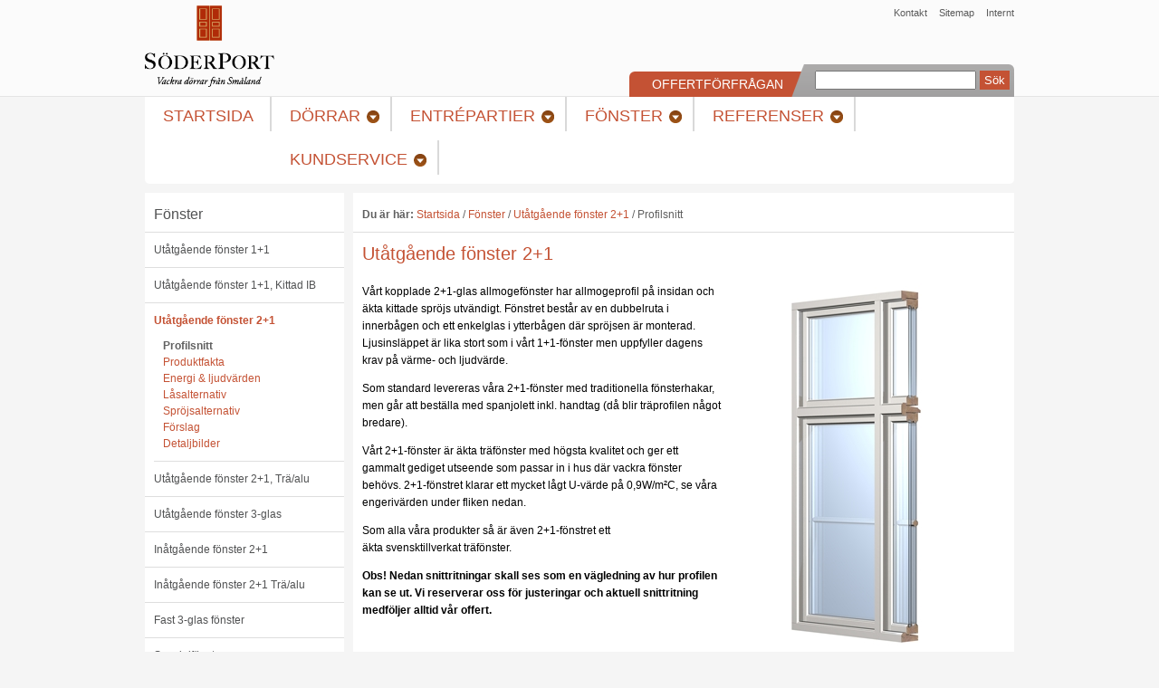

--- FILE ---
content_type: text/html; charset=utf-8
request_url: https://www.soderport.se/sv/fonster/utatgaende-fonster-2-1/profilsnitt/
body_size: 9702
content:

<!DOCTYPE html>

<html xmlns="http://www.w3.org/1999/xhtml" lang="sv">
<head id="Head1"><meta http-equiv="content-type" content="text/html; charset=utf-8" /><meta name="viewport" content="width=device-width, initial-scale=1" />

	<meta name="copyright" content="SöderPort AB" />
	<meta name="content-language" content="sv" />
	<meta name="author" content="Mindbite AB" />
	<meta name="generator" content="Mindbite SiteFactory CMS 8.7.1 (Build 8702)" />

	<!-- CMS.Content.PageId: 331 -->

	
	<link rel="stylesheet" type="text/css" media="all" href="/css.axd?name=/clientfiles/css/reset.css&amp;hash=-382137066" />
	<link rel="stylesheet" type="text/css" media="all" href="/css.axd?name=/clientfiles/css/base.css&amp;hash=-440260077" />
	<link rel="stylesheet" type="text/css" media="all" href="/css.axd?name=/clientfiles/fancybox2/source/jquery.fancybox.css&amp;hash=-1822945274" />
	<link rel="stylesheet" type="text/css" media="all" href="/clientfiles/fancybox2/source/helpers/jquery.fancybox-buttons.css?amp;hash=435421179" />
	<link rel="stylesheet" type="text/css" media="all" href="/clientfiles/fancybox2/source/helpers/jquery.fancybox-thumbs.css?amp;hash=-1571186885" />
	<link rel="stylesheet" type="text/css" media="all" href="/css.axd?name=/clientfiles/css/jquery.mmenu.css&amp;hash=-685491347" />
	<script type="text/javascript" src="/clientfiles/js/jquery-1.11.0.min.js"></script>
	<script type="text/javascript" src="/clientfiles/js/jquery-migrate-1.2.1.min.js"></script>
	<script type="text/javascript" src="/clientfiles/js/jquery.mmenu.min.js"></script>
	<script type="text/javascript" src="/clientfiles/js/functions.js"></script>
	<script type="text/javascript" src="/clientfiles/js/public.js"></script>
	<script type="text/javascript" src="/clientfiles/fancybox2/lib/jquery.mousewheel-3.0.6.pack.js"></script>
	<script type="text/javascript" src="/clientfiles/fancybox2/source/jquery.fancybox.pack.js"></script>
	<script type="text/javascript" src="/clientfiles/fancybox2/source/helpers/jquery.fancybox-buttons.js"></script>
	<script type="text/javascript" src="/clientfiles/fancybox2/source/helpers/jquery.fancybox-thumbs.js"></script>
	<script type="text/javascript" src="/clientfiles/fancybox2/source/helpers/jquery.fancybox-media.js"></script>
	<script type="text/javascript" src="/clientfiles/fancybox2/source/jquery.fancybox.js"></script>
	<script type="text/javascript" src="/clientfiles/js/jquery.etalage.min.js"></script>
	<script type="text/javascript" src="/clientfiles/js/jquery.download.js"></script>
	<script type="text/javascript" src="/clientfiles/js/client.js"></script>
	<link rel="canonical" href="https://www.soderport.se/sv/fonster/utatgaende-fonster-2-1/profilsnitt/" />
	<link rel="shortcut icon" href="/clientfiles/gfx/gui/favicon_sp.ico" />
	<!--[if lt IE 9]><link rel="stylesheet" type="text/css" media="all" href="/clientfiles/css/ie.css" /><![endif]--><!--[if lt IE 8]><link rel="stylesheet" type="text/css" media="all" href="/clientfiles/css/ie-7.css" /><![endif]-->
	<script type="text/javascript" src="https://apis.google.com/js/plusone.js">{lang: 'sv'}</script>
<title>
	Profilsnitt - SöderPort AB
</title></head>
<body>
	<form method="post" action="/sv/fonster/utatgaende-fonster-2-1/profilsnitt/" id="CmsForm">
<div class="aspNetHidden">
<input type="hidden" name="__VIEWSTATE" id="__VIEWSTATE" value="oPzDXHUmou5SB6J/pi2iyI3OrtCgvt+25dINyuwtt+SfhtMTPGjcDILzMujUv9zeWWHLiGMGKWMI2Y/NxZL1sS2mQsg=" />
</div>

<div class="aspNetHidden">

	<input type="hidden" name="__VIEWSTATEGENERATOR" id="__VIEWSTATEGENERATOR" value="CA0B0334" />
	<input type="hidden" name="__EVENTVALIDATION" id="__EVENTVALIDATION" value="yuYEkRGvO6jzUFsAusUoR8sAm3k4oL/P+Ba9vqHFY66n0gKEL94AtWcYV2L0w0xkntnks3sNbRb07kEJuDEZY1K61AQ7tDAk3YFzKNubIQqZHpYUwBmo9OxELP2f+81D1tuoPA==" />
</div>
		
		
		<ul class="structural"><li><a href="#navigation">Hoppa till huvudnavigering</a></li><li><a href="#secondarynavigation">Hoppa till sekund&auml;r navigation</a></li><li><a href="#content">Hoppa till inneh&aring;ll</a></li><li><a href="#secondarycontent">Hoppa till sekund&auml;rt inneh&aring;ll</a></li></ul>
		
<div id="masthead">
	<div id="mastheadcontent">
		<div id="logo">
			<a href="/sv/startsida/" title="Till startsidan"><img src="/clientfiles/gfx/gui/sp_logo.png" alt="RM logotyp" /></a>
		</div>
		<div id="mastheadnavigation">
				<ul id="mastheadnavigationmenu" class="">
		<li><a href="/sv/sidhuvud/kontakt/" title="Kontakt">Kontakt</a></li>
		<li><a href="/sv/sidhuvud/sitemap/" title="Sitemap">Sitemap</a></li>
		<li><a href="/sv/sidhuvud/internt/" title="Internt">Internt</a></li>
	</ul>

		</div>

		<div id="websiteselector">
			<ul>
				<li class="search">
					<fieldset>
						<legend>S&ouml;k p&aring; webbplatsen</legend>
						<label for="searchbox" class="structural">Sök på soderport.se</label>
						<input name="ctl01$_38647a2$searchbox" type="text" id="searchbox" />
						<input type="submit" name="ctl01$_38647a2$ctl02" value="Sök" class="btn" />
					</fieldset>
				</li>
                <li class="contact-offert"><a href="/sv/offertforfragan/"><span>OFFERTFÖRFRÅGAN</span></a></li>
				
			</ul>
		</div>
	</div>
    <nav class="mobilemenu">
        <div class="arrow-left"></div>
        	<ul class="">
		<li><a href="https://www.soderport.se/sv/" title="Startsida">Startsida</a></li>
		<li class="hc"><a href="/sv/dorrar/" title="D&#246;rrar">D&#246;rrar</a></li>
		<li class="hc"><a href="/sv/entrepartier/" title="Entr&#233;partier">Entr&#233;partier</a></li>
		<li class="hc on"><a href="/sv/fonster/" title="F&#246;nster">F&#246;nster</a></li>
		<li class="hc"><a href="/sv/referenser/" title="Referenser">Referenser</a></li>
		<li class="hc"><a href="/sv/kundservice/" title="Kundservice">Kundservice</a></li>
	</ul>

        <div class="arrow-right"></div>
    </nav>
</div>
<div class="openmenu"><a style="position: absolute; top: 0; left: 0; right: 0; bottom: 0;" href="#navigation"></a><svg id="Layer_1" data-name="Layer 1" xmlns="http://www.w3.org/2000/svg" viewBox="0 0 214 180.67"><defs><style>.cls-1{fill:#fff;}</style></defs><title>hamburgershape</title><rect class="cls-1" y="70" width="214" height="30"/><rect class="cls-1" width="214" height="30"/><rect class="cls-1" y="140" width="214" height="30"/></svg></div>
<div id="navigation">
	<h2 class="structural">Huvudnavigering</h2>
		<ul id="mainnavigationmenu" class="">
		<li><a href="https://www.soderport.se/sv/" title="Startsida"><span>Startsida</span></a></li>
		<li class="hc expand"><a href="/sv/dorrar/" title="D&#246;rrar"><span>D&#246;rrar</span></a>
		<ul class="submenu">
		<li class="hc"><a href="/sv/dorrar/ytterdorrar/" title="Ytterd&#246;rrar"><span>Ytterd&#246;rrar</span></a>
		<ul class="submenu">
		<li class="hc"><a href="/sv/dorrar/ytterdorrar/modell--design--ytterdorr/" title="Modell &quot;Design&quot; ytterd&#246;rr"><span>Modell &quot;Design&quot; ytterd&#246;rr</span></a>
		<ul class="submenu">
		<li><a href="/sv/dorrar/ytterdorrar/modell--design--ytterdorr/profilsnitt/" title="Profilsnitt"><span>Profilsnitt</span></a></li>
		<li><a href="/sv/dorrar/ytterdorrar/modell--design--ytterdorr/produktfakta/" title="Produktfakta"><span>Produktfakta</span></a></li>
		<li><a href="/sv/dorrar/ytterdorrar/modell--design--ytterdorr/varme---ljudvarden/" title="Energi &amp; ljudv&#228;rden"><span>Energi &amp; ljudv&#228;rden</span></a></li>
		<li><a href="/sv/dorrar/ytterdorrar/modell--design--ytterdorr/lasalternativ/" title="L&#229;salternativ"><span>L&#229;salternativ</span></a></li>
		<li><a href="/sv/dorrar/ytterdorrar/modell--design--ytterdorr/sprojsalternativ/" title="Spr&#246;jsalternativ"><span>Spr&#246;jsalternativ</span></a></li>
		<li><a href="/sv/dorrar/ytterdorrar/modell--design--ytterdorr/forslag/" title="F&#246;rslag"><span>F&#246;rslag</span></a></li>
		<li><a href="/sv/dorrar/ytterdorrar/modell--design--ytterdorr/detaljbilder/" title="Detaljbilder"><span>Detaljbilder</span></a></li>
	</ul>
</li>
		<li class="hc"><a href="/sv/dorrar/ytterdorrar/modell--modern--ytterdorr/" title="Modell &quot;Modern&quot; ytterd&#246;rr"><span>Modell &quot;Modern&quot; ytterd&#246;rr</span></a>
		<ul class="submenu">
		<li><a href="/sv/dorrar/ytterdorrar/modell--modern--ytterdorr/profilsnitt/" title="Profilsnitt"><span>Profilsnitt</span></a></li>
		<li><a href="/sv/dorrar/ytterdorrar/modell--modern--ytterdorr/produktfakta/" title="Produktfakta"><span>Produktfakta</span></a></li>
		<li><a href="/sv/dorrar/ytterdorrar/modell--modern--ytterdorr/energi---ljudvarden/" title="Energi &amp; ljudv&#228;rden"><span>Energi &amp; ljudv&#228;rden</span></a></li>
		<li><a href="/sv/dorrar/ytterdorrar/modell--modern--ytterdorr/lasalternativ/" title="L&#229;salternativ"><span>L&#229;salternativ</span></a></li>
		<li><a href="/sv/dorrar/ytterdorrar/modell--modern--ytterdorr/sprojsalternativ/" title="Spr&#246;jsalternativ"><span>Spr&#246;jsalternativ</span></a></li>
		<li><a href="/sv/dorrar/ytterdorrar/modell--modern--ytterdorr/forslag/" title="F&#246;rslag"><span>F&#246;rslag</span></a></li>
		<li><a href="/sv/dorrar/ytterdorrar/modell--modern--ytterdorr/detaljbilder/" title="Detaljbilder"><span>Detaljbilder</span></a></li>
	</ul>
</li>
		<li class="hc"><a href="/sv/dorrar/ytterdorrar/modell--tradition--ytterdorr/" title="Modell &quot;Tradition&quot; ytterd&#246;rr"><span>Modell &quot;Tradition&quot; ytterd&#246;rr</span></a>
		<ul class="submenu">
		<li><a href="/sv/dorrar/ytterdorrar/modell--tradition--ytterdorr/profilsnitt/" title="Profilsnitt"><span>Profilsnitt</span></a></li>
		<li><a href="/sv/dorrar/ytterdorrar/modell--tradition--ytterdorr/produktfakta/" title="Produktfakta"><span>Produktfakta</span></a></li>
		<li><a href="/sv/dorrar/ytterdorrar/modell--tradition--ytterdorr/varme---ljudvarden/" title="Energi &amp; ljudv&#228;rden"><span>Energi &amp; ljudv&#228;rden</span></a></li>
		<li><a href="/sv/dorrar/ytterdorrar/modell--tradition--ytterdorr/lasalternativ/" title="L&#229;salternativ"><span>L&#229;salternativ</span></a></li>
		<li><a href="/sv/dorrar/ytterdorrar/modell--tradition--ytterdorr/sprojsalternativ/" title="Spr&#246;jsalternativ"><span>Spr&#246;jsalternativ</span></a></li>
		<li><a href="/sv/dorrar/ytterdorrar/modell--tradition--ytterdorr/forslag/" title="F&#246;rslag"><span>F&#246;rslag</span></a></li>
		<li><a href="/sv/dorrar/ytterdorrar/modell--tradition--ytterdorr/detaljbilder/" title="Detaljbilder"><span>Detaljbilder</span></a></li>
	</ul>
</li>
		<li class="hc"><a href="/sv/dorrar/ytterdorrar/modell--elegant--ytterdorr/" title="Modell &quot;Elegant&quot; ytterd&#246;rr"><span>Modell &quot;Elegant&quot; ytterd&#246;rr</span></a>
		<ul class="submenu">
		<li><a href="/sv/dorrar/ytterdorrar/modell--elegant--ytterdorr/profilsnitt/" title="Profilsnitt"><span>Profilsnitt</span></a></li>
		<li><a href="/sv/dorrar/ytterdorrar/modell--elegant--ytterdorr/produktfakta/" title="Produktfakta"><span>Produktfakta</span></a></li>
		<li><a href="/sv/dorrar/ytterdorrar/modell--elegant--ytterdorr/varme---ljudvarden/" title="Energi &amp; ljudv&#228;rden"><span>Energi &amp; ljudv&#228;rden</span></a></li>
		<li><a href="/sv/dorrar/ytterdorrar/modell--elegant--ytterdorr/lasalternativ/" title="L&#229;salternativ"><span>L&#229;salternativ</span></a></li>
		<li><a href="/sv/dorrar/ytterdorrar/modell--elegant--ytterdorr/sprojsalternativ/" title="Spr&#246;jsalternativ"><span>Spr&#246;jsalternativ</span></a></li>
		<li><a href="/sv/dorrar/ytterdorrar/modell--elegant--ytterdorr/forslag/" title="F&#246;rslag"><span>F&#246;rslag</span></a></li>
		<li><a href="/sv/dorrar/ytterdorrar/modell--elegant--ytterdorr/detaljbilder/" title="Detaljbilder"><span>Detaljbilder</span></a></li>
	</ul>
</li>
		<li class="hc"><a href="/sv/dorrar/ytterdorrar/modell--panel--ytterdorr/" title="Modell &quot;Panel&quot; ytterd&#246;rr"><span>Modell &quot;Panel&quot; ytterd&#246;rr</span></a>
		<ul class="submenu">
		<li><a href="/sv/dorrar/ytterdorrar/modell--panel--ytterdorr/profilsnitt/" title="Profilsnitt"><span>Profilsnitt</span></a></li>
		<li><a href="/sv/dorrar/ytterdorrar/modell--panel--ytterdorr/produktfakta/" title="Produktfakta"><span>Produktfakta</span></a></li>
		<li><a href="/sv/dorrar/ytterdorrar/modell--panel--ytterdorr/energi---ljudvarden/" title="Energi &amp; ljudv&#228;rden"><span>Energi &amp; ljudv&#228;rden</span></a></li>
		<li><a href="/sv/dorrar/ytterdorrar/modell--panel--ytterdorr/lasalternativ/" title="L&#229;salternativ"><span>L&#229;salternativ</span></a></li>
		<li><a href="/sv/dorrar/ytterdorrar/modell--panel--ytterdorr/sprojsalternativ/" title="Spr&#246;jsalternativ"><span>Spr&#246;jsalternativ</span></a></li>
		<li><a href="/sv/dorrar/ytterdorrar/modell--panel--ytterdorr/forslag/" title="F&#246;rslag"><span>F&#246;rslag</span></a></li>
		<li><a href="/sv/dorrar/ytterdorrar/modell--panel--ytterdorr/detaljbilder/" title="Detaljbilder"><span>Detaljbilder</span></a></li>
	</ul>
</li>
		<li class="hc"><a href="/sv/dorrar/ytterdorrar/malningsbeskrivning/" title="M&#229;lningsbeskrivning ytterd&#246;rrar"><span>M&#229;lningsbeskrivning ytterd&#246;rrar</span></a></li>
		<li><a href="/sv/dorrar/ytterdorrar/valbara-kittkulorer/" title="Valbara kittkul&#246;rer"><span>Valbara kittkul&#246;rer</span></a></li>
		<li><a href="/sv/dorrar/ytterdorrar/referenser/" title="Referenser d&#246;rrar"><span>Referenser d&#246;rrar</span></a></li>
	</ul>
</li>
		<li class="hc"><a href="/sv/dorrar/beslag-och-tillval/" title="Beslag och tillval"><span>Beslag och tillval</span></a>
		<ul class="submenu">
		<li><a href="/sv/dorrar/beslag-och-tillval/las-och-handtag/" title="L&#229;s och handtag till ytterd&#246;rrar"><span>L&#229;s och handtag till ytterd&#246;rrar</span></a></li>
		<li><a href="/sv/dorrar/beslag-och-tillval/glasalternativ/" title="Glasalternativ"><span>Glasalternativ</span></a></li>
		<li><a href="/sv/dorrar/beslag-och-tillval/gangjarn/" title="G&#229;ngj&#228;rn"><span>G&#229;ngj&#228;rn</span></a></li>
		<li><a href="/sv/dorrar/beslag-och-tillval/ovriga-beslag-och-tillval/" title="&#214;vriga beslag och tillval"><span>&#214;vriga beslag och tillval</span></a></li>
	</ul>
</li>
		<li class="hc"><a href="/sv/dorrar/innerdorrar/" title="Innerd&#246;rrar"><span>Innerd&#246;rrar</span></a>
		<ul class="submenu">
		<li class="hc"><a href="/sv/dorrar/innerdorrar/spegeldorr--profil-a/" title="Spegeld&#246;rr, Profil A"><span>Spegeld&#246;rr, Profil A</span></a>
		<ul class="submenu">
		<li><a href="/sv/dorrar/innerdorrar/spegeldorr--profil-a/profilsnitt/" title="Profilsnitt"><span>Profilsnitt</span></a></li>
		<li><a href="/sv/dorrar/innerdorrar/spegeldorr--profil-a/produktfakta/" title="Produktfakta"><span>Produktfakta</span></a></li>
		<li><a href="/sv/dorrar/innerdorrar/spegeldorr--profil-a/varme---ljudvarden/" title="Energi &amp; ljudv&#228;rden"><span>Energi &amp; ljudv&#228;rden</span></a></li>
		<li><a href="/sv/dorrar/innerdorrar/spegeldorr--profil-a/lasalternativ/" title="L&#229;salternativ"><span>L&#229;salternativ</span></a></li>
		<li><a href="/sv/dorrar/innerdorrar/spegeldorr--profil-a/sprojsalternativ/" title="Spr&#246;jsalternativ"><span>Spr&#246;jsalternativ</span></a></li>
		<li><a href="/sv/dorrar/innerdorrar/spegeldorr--profil-a/forslag/" title="F&#246;rslag"><span>F&#246;rslag</span></a></li>
		<li><a href="/sv/dorrar/innerdorrar/spegeldorr--profil-a/detaljbilder/" title="Detaljbilder"><span>Detaljbilder</span></a></li>
	</ul>
</li>
		<li><a href="/sv/dorrar/innerdorrar/beslag---trycken/" title="Beslag / Trycken"><span>Beslag / Trycken</span></a></li>
		<li><a href="/sv/dorrar/innerdorrar/trosklar/" title="Tr&#246;sklar"><span>Tr&#246;sklar</span></a></li>
	</ul>
</li>
	</ul>
</li>
		<li class="hc  expand-slim"><a href="/sv/entrepartier/" title="Entr&#233;partier"><span>Entr&#233;partier</span></a>
		<ul class="submenu">
		<li class="hc"><a href="/sv/entrepartier/modell--offentlig--entrepartier/" title="Modell &quot;Offentlig&quot; entr&#233;partier"><span>Modell &quot;Offentlig&quot; entr&#233;partier</span></a>
		<ul class="submenu">
		<li><a href="/sv/entrepartier/modell--offentlig--entrepartier/profilsnitt/" title="Profilsnitt"><span>Profilsnitt</span></a></li>
		<li><a href="/sv/entrepartier/modell--offentlig--entrepartier/produktfakta/" title="Produktfakta"><span>Produktfakta</span></a></li>
		<li><a href="/sv/entrepartier/modell--offentlig--entrepartier/energi---ljudvarden/" title="Energi &amp; ljudv&#228;rden"><span>Energi &amp; ljudv&#228;rden</span></a></li>
		<li><a href="/sv/entrepartier/modell--offentlig--entrepartier/detaljbilder/" title="Detaljbilder"><span>Detaljbilder</span></a></li>
		<li><a href="/sv/entrepartier/modell--offentlig--entrepartier/nyckelfardigt/" title="Nyckelf&#228;rdigt"><span>Nyckelf&#228;rdigt</span></a></li>
		<li><a href="/sv/entrepartier/modell--offentlig--entrepartier/bilder-entrepartier/" title="Referensbilder Entr&#233;partier"><span>Referensbilder Entr&#233;partier</span></a></li>
	</ul>
</li>
		<li><a href="/sv/entrepartier/beslag-och-tillval-offentlig-entrepartier/" title="Beslag och tillval Offentlig Entr&#233;partier"><span>Beslag och tillval Offentlig Entr&#233;partier</span></a></li>
	</ul>
</li>
		<li class="hc on  expand-slim"><a href="/sv/fonster/" title="F&#246;nster"><span>F&#246;nster</span></a>
		<ul class="submenu">
		<li class="hc"><a href="/sv/fonster/utatgaende-fonster-1-1/" title="Ut&#229;tg&#229;ende f&#246;nster 1+1"><span>Ut&#229;tg&#229;ende f&#246;nster 1+1</span></a>
		<ul class="submenu">
		<li><a href="/sv/fonster/utatgaende-fonster-1-1/profilsnitt/" title="Profilsnitt"><span>Profilsnitt</span></a></li>
		<li><a href="/sv/fonster/utatgaende-fonster-1-1/produktfakta/" title="Produktfakta"><span>Produktfakta</span></a></li>
		<li><a href="/sv/fonster/utatgaende-fonster-1-1/varme---ljudvarden/" title="Energi &amp; ljudv&#228;rden"><span>Energi &amp; ljudv&#228;rden</span></a></li>
		<li><a href="/sv/fonster/utatgaende-fonster-1-1/lasalternativ/" title="L&#229;salternativ"><span>L&#229;salternativ</span></a></li>
		<li><a href="/sv/fonster/utatgaende-fonster-1-1/sprojsalternativ/" title="Spr&#246;jsalternativ"><span>Spr&#246;jsalternativ</span></a></li>
		<li><a href="/sv/fonster/utatgaende-fonster-1-1/forslag/" title="F&#246;rslag"><span>F&#246;rslag</span></a></li>
		<li><a href="/sv/fonster/utatgaende-fonster-1-1/detaljbilder/" title="Detaljbilder"><span>Detaljbilder</span></a></li>
	</ul>
</li>
		<li class="hc"><a href="/sv/fonster/utatgaende-fonster-1-1--kittad-ib/" title="Ut&#229;tg&#229;ende f&#246;nster 1+1, Kittad IB"><span>Ut&#229;tg&#229;ende f&#246;nster 1+1, Kittad IB</span></a>
		<ul class="submenu">
		<li><a href="/sv/fonster/utatgaende-fonster-1-1--kittad-ib/profilsnitt/" title="Profilsnitt"><span>Profilsnitt</span></a></li>
		<li><a href="/sv/fonster/utatgaende-fonster-1-1--kittad-ib/produktfakta/" title="Produktfakta"><span>Produktfakta</span></a></li>
		<li><a href="/sv/fonster/utatgaende-fonster-1-1--kittad-ib/varme---ljudvarden/" title="Energi &amp; ljudv&#228;rden"><span>Energi &amp; ljudv&#228;rden</span></a></li>
		<li><a href="/sv/fonster/utatgaende-fonster-1-1--kittad-ib/lasalternativ/" title="L&#229;salternativ"><span>L&#229;salternativ</span></a></li>
		<li><a href="/sv/fonster/utatgaende-fonster-1-1--kittad-ib/sprojsalternativ/" title="Spr&#246;jsalternativ"><span>Spr&#246;jsalternativ</span></a></li>
		<li><a href="/sv/fonster/utatgaende-fonster-1-1--kittad-ib/forslag/" title="F&#246;rslag"><span>F&#246;rslag</span></a></li>
		<li><a href="/sv/fonster/utatgaende-fonster-1-1--kittad-ib/detaljbilder/" title="Detaljbilder"><span>Detaljbilder</span></a></li>
	</ul>
</li>
		<li class="hc on"><a href="/sv/fonster/utatgaende-fonster-2-1/" title="Ut&#229;tg&#229;ende f&#246;nster 2+1"><span>Ut&#229;tg&#229;ende f&#246;nster 2+1</span></a>
		<ul class="submenu">
		<li class="on"><a href="/sv/fonster/utatgaende-fonster-2-1/profilsnitt/" title="Profilsnitt"><span>Profilsnitt</span></a></li>
		<li><a href="/sv/fonster/utatgaende-fonster-2-1/produktfakta/" title="Produktfakta"><span>Produktfakta</span></a></li>
		<li><a href="/sv/fonster/utatgaende-fonster-2-1/varme---ljudvarden/" title="Energi &amp; ljudv&#228;rden"><span>Energi &amp; ljudv&#228;rden</span></a></li>
		<li><a href="/sv/fonster/utatgaende-fonster-2-1/lasalternativ/" title="L&#229;salternativ"><span>L&#229;salternativ</span></a></li>
		<li><a href="/sv/fonster/utatgaende-fonster-2-1/sprojsalternativ/" title="Spr&#246;jsalternativ"><span>Spr&#246;jsalternativ</span></a></li>
		<li><a href="/sv/fonster/utatgaende-fonster-2-1/forslag/" title="F&#246;rslag"><span>F&#246;rslag</span></a></li>
		<li><a href="/sv/fonster/utatgaende-fonster-2-1/detaljbilder/" title="Detaljbilder"><span>Detaljbilder</span></a></li>
	</ul>
</li>
		<li class="hc"><a href="/sv/fonster/utatgaende-fonster-2-1--tra-alu/" title="Ut&#229;tg&#229;ende f&#246;nster 2+1, Tr&#228;/alu"><span>Ut&#229;tg&#229;ende f&#246;nster 2+1, Tr&#228;/alu</span></a>
		<ul class="submenu">
		<li><a href="/sv/fonster/utatgaende-fonster-2-1--tra-alu/profilsnitt/" title="Profilsnitt"><span>Profilsnitt</span></a></li>
		<li><a href="/sv/fonster/utatgaende-fonster-2-1--tra-alu/produktfakta/" title="Produktfakta"><span>Produktfakta</span></a></li>
		<li><a href="/sv/fonster/utatgaende-fonster-2-1--tra-alu/energi---ljudvarden/" title="Energi &amp; ljudv&#228;rden"><span>Energi &amp; ljudv&#228;rden</span></a></li>
		<li><a href="/sv/fonster/utatgaende-fonster-2-1--tra-alu/lasalternativ/" title="L&#229;salternativ"><span>L&#229;salternativ</span></a></li>
		<li><a href="/sv/fonster/utatgaende-fonster-2-1--tra-alu/sprojsalternativ/" title="Spr&#246;jsalternativ"><span>Spr&#246;jsalternativ</span></a></li>
		<li><a href="/sv/fonster/utatgaende-fonster-2-1--tra-alu/forslag/" title="F&#246;rslag"><span>F&#246;rslag</span></a></li>
		<li><a href="/sv/fonster/utatgaende-fonster-2-1--tra-alu/detaljbilder/" title="Detaljbilder"><span>Detaljbilder</span></a></li>
	</ul>
</li>
		<li class="hc"><a href="/sv/fonster/utatgaende-fonster-3-glas/" title="Ut&#229;tg&#229;ende f&#246;nster 3-glas"><span>Ut&#229;tg&#229;ende f&#246;nster 3-glas</span></a>
		<ul class="submenu">
		<li><a href="/sv/fonster/utatgaende-fonster-3-glas/profilsnitt/" title="Profilsnitt"><span>Profilsnitt</span></a></li>
		<li><a href="/sv/fonster/utatgaende-fonster-3-glas/produktfakta/" title="Produktfakta"><span>Produktfakta</span></a></li>
		<li><a href="/sv/fonster/utatgaende-fonster-3-glas/varme---ljudvarden/" title="Energi &amp; ljudv&#228;rden"><span>Energi &amp; ljudv&#228;rden</span></a></li>
		<li><a href="/sv/fonster/utatgaende-fonster-3-glas/lasalternativ/" title="L&#229;salternativ"><span>L&#229;salternativ</span></a></li>
		<li><a href="/sv/fonster/utatgaende-fonster-3-glas/sprojsalternativ/" title="Spr&#246;jsalternativ"><span>Spr&#246;jsalternativ</span></a></li>
		<li><a href="/sv/fonster/utatgaende-fonster-3-glas/forslag/" title="F&#246;rslag"><span>F&#246;rslag</span></a></li>
		<li><a href="/sv/fonster/utatgaende-fonster-3-glas/detaljbilder/" title="Detaljbilder"><span>Detaljbilder</span></a></li>
	</ul>
</li>
		<li class="hc"><a href="/sv/fonster/inatgaende-fonster--2-1/" title="In&#229;tg&#229;ende f&#246;nster 2+1"><span>In&#229;tg&#229;ende f&#246;nster 2+1</span></a>
		<ul class="submenu">
		<li><a href="/sv/fonster/inatgaende-fonster--2-1/profilsnitt/" title="Profilsnitt"><span>Profilsnitt</span></a></li>
		<li><a href="/sv/fonster/inatgaende-fonster--2-1/produktfakta/" title="Produktfakta"><span>Produktfakta</span></a></li>
		<li><a href="/sv/fonster/inatgaende-fonster--2-1/varme---ljudvarden/" title="Energi &amp; ljudv&#228;rden"><span>Energi &amp; ljudv&#228;rden</span></a></li>
		<li><a href="/sv/fonster/inatgaende-fonster--2-1/lasalternativ/" title="L&#229;salternativ"><span>L&#229;salternativ</span></a></li>
		<li><a href="/sv/fonster/inatgaende-fonster--2-1/sprojsalternativ/" title="Spr&#246;jsalternativ"><span>Spr&#246;jsalternativ</span></a></li>
		<li><a href="/sv/fonster/inatgaende-fonster--2-1/forslag/" title="F&#246;rslag"><span>F&#246;rslag</span></a></li>
		<li><a href="/sv/fonster/inatgaende-fonster--2-1/detaljbilder/" title="Detaljbilder"><span>Detaljbilder</span></a></li>
	</ul>
</li>
		<li class="hc"><a href="/sv/fonster/inatgaende-fonster-2-1-tra-alu/" title="In&#229;tg&#229;ende f&#246;nster 2+1 Tr&#228;/alu"><span>In&#229;tg&#229;ende f&#246;nster 2+1 Tr&#228;/alu</span></a>
		<ul class="submenu">
		<li><a href="/sv/fonster/inatgaende-fonster-2-1-tra-alu/profilsnitt/" title="Profilsnitt"><span>Profilsnitt</span></a></li>
		<li><a href="/sv/fonster/inatgaende-fonster-2-1-tra-alu/produktfakta/" title="Produktfakta"><span>Produktfakta</span></a></li>
		<li><a href="/sv/fonster/inatgaende-fonster-2-1-tra-alu/energi---ljudvarden/" title="Energi &amp; ljudv&#228;rden"><span>Energi &amp; ljudv&#228;rden</span></a></li>
		<li><a href="/sv/fonster/inatgaende-fonster-2-1-tra-alu/lasalternativ/" title="L&#229;salternativ"><span>L&#229;salternativ</span></a></li>
		<li><a href="/sv/fonster/inatgaende-fonster-2-1-tra-alu/sprojsalternativ/" title="Spr&#246;jsalternativ"><span>Spr&#246;jsalternativ</span></a></li>
		<li><a href="/sv/fonster/inatgaende-fonster-2-1-tra-alu/pris/" title="Pris"><span>Pris</span></a></li>
		<li><a href="/sv/fonster/inatgaende-fonster-2-1-tra-alu/forslag/" title="F&#246;rslag"><span>F&#246;rslag</span></a></li>
		<li><a href="/sv/fonster/inatgaende-fonster-2-1-tra-alu/detaljbilder/" title="Detaljbilder"><span>Detaljbilder</span></a></li>
	</ul>
</li>
		<li class="hc"><a href="/sv/fonster/fast-3-glas-fonster/" title="Fast 3-glas f&#246;nster"><span>Fast 3-glas f&#246;nster</span></a>
		<ul class="submenu">
		<li><a href="/sv/fonster/fast-3-glas-fonster/profilsnitt/" title="Profilsnitt"><span>Profilsnitt</span></a></li>
		<li><a href="/sv/fonster/fast-3-glas-fonster/produktfakta/" title="Produktfakta"><span>Produktfakta</span></a></li>
		<li><a href="/sv/fonster/fast-3-glas-fonster/varme---ljudvarden/" title="Energi &amp; ljudv&#228;rden"><span>Energi &amp; ljudv&#228;rden</span></a></li>
		<li><a href="/sv/fonster/fast-3-glas-fonster/lasalternativ/" title="L&#229;salternativ"><span>L&#229;salternativ</span></a></li>
		<li><a href="/sv/fonster/fast-3-glas-fonster/sprojsalternativ/" title="Spr&#246;jsalternativ"><span>Spr&#246;jsalternativ</span></a></li>
		<li><a href="/sv/fonster/fast-3-glas-fonster/forslag/" title="F&#246;rslag"><span>F&#246;rslag</span></a></li>
		<li><a href="/sv/fonster/fast-3-glas-fonster/detaljbilder/" title="Detaljbilder"><span>Detaljbilder</span></a></li>
	</ul>
</li>
		<li class="hc"><a href="/sv/fonster/specialfonster/" title="Specialf&#246;nster"><span>Specialf&#246;nster</span></a>
		<ul class="submenu">
		<li><a href="/sv/fonster/specialfonster/profilsnitt/" title="Profilsnitt"><span>Profilsnitt</span></a></li>
		<li><a href="/sv/fonster/specialfonster/produktfakta/" title="Produktfakta"><span>Produktfakta</span></a></li>
		<li><a href="/sv/fonster/specialfonster/varme---ljudvarden/" title="Energi &amp; ljudv&#228;rden"><span>Energi &amp; ljudv&#228;rden</span></a></li>
		<li><a href="/sv/fonster/specialfonster/lasalternativ/" title="L&#229;salternativ"><span>L&#229;salternativ</span></a></li>
		<li><a href="/sv/fonster/specialfonster/sprojsalternativ/" title="Spr&#246;jsalternativ"><span>Spr&#246;jsalternativ</span></a></li>
		<li><a href="/sv/fonster/specialfonster/forslag/" title="F&#246;rslag"><span>F&#246;rslag</span></a></li>
		<li><a href="/sv/fonster/specialfonster/detaljbilder/" title="Detaljbilder"><span>Detaljbilder</span></a></li>
	</ul>
</li>
		<li class="hc"><a href="/sv/fonster/fonsterdorrar/" title="F&#246;nsterd&#246;rrar"><span>F&#246;nsterd&#246;rrar</span></a>
		<ul class="submenu">
		<li class="hc"><a href="/sv/fonster/fonsterdorrar/utatgaende-dorr-1-1/" title="Ut&#229;tg&#229;ende d&#246;rr 1+1"><span>Ut&#229;tg&#229;ende d&#246;rr 1+1</span></a>
		<ul class="submenu">
		<li><a href="/sv/fonster/fonsterdorrar/utatgaende-dorr-1-1/profilsnitt/" title="Profilsnitt"><span>Profilsnitt</span></a></li>
		<li><a href="/sv/fonster/fonsterdorrar/utatgaende-dorr-1-1/produktfakta/" title="Produktfakta"><span>Produktfakta</span></a></li>
		<li><a href="/sv/fonster/fonsterdorrar/utatgaende-dorr-1-1/varme---ljudvarden/" title="Energi &amp; ljudv&#228;rden"><span>Energi &amp; ljudv&#228;rden</span></a></li>
		<li><a href="/sv/fonster/fonsterdorrar/utatgaende-dorr-1-1/lasalternativ/" title="L&#229;salternativ"><span>L&#229;salternativ</span></a></li>
		<li><a href="/sv/fonster/fonsterdorrar/utatgaende-dorr-1-1/sprojsalternativ/" title="Spr&#246;jsalternativ"><span>Spr&#246;jsalternativ</span></a></li>
		<li><a href="/sv/fonster/fonsterdorrar/utatgaende-dorr-1-1/forslag/" title="F&#246;rslag"><span>F&#246;rslag</span></a></li>
		<li><a href="/sv/fonster/fonsterdorrar/utatgaende-dorr-1-1/detaljbilder/" title="Detaljbilder"><span>Detaljbilder</span></a></li>
	</ul>
</li>
		<li class="hc"><a href="/sv/fonster/fonsterdorrar/utatgaende-dorr-1-1---kittad-ib/" title="Ut&#229;tg&#229;ende d&#246;rr 1+1 , kittad IB"><span>Ut&#229;tg&#229;ende d&#246;rr 1+1 , kittad IB</span></a>
		<ul class="submenu">
		<li><a href="/sv/fonster/fonsterdorrar/utatgaende-dorr-1-1---kittad-ib/profilsnitt/" title="Profilsnitt"><span>Profilsnitt</span></a></li>
		<li><a href="/sv/fonster/fonsterdorrar/utatgaende-dorr-1-1---kittad-ib/produktfakta/" title="Produktfakta"><span>Produktfakta</span></a></li>
		<li><a href="/sv/fonster/fonsterdorrar/utatgaende-dorr-1-1---kittad-ib/varme---ljudvarden/" title="Energi &amp; ljudv&#228;rden"><span>Energi &amp; ljudv&#228;rden</span></a></li>
		<li><a href="/sv/fonster/fonsterdorrar/utatgaende-dorr-1-1---kittad-ib/lasalternativ/" title="L&#229;salternativ"><span>L&#229;salternativ</span></a></li>
		<li><a href="/sv/fonster/fonsterdorrar/utatgaende-dorr-1-1---kittad-ib/sprojsalternativ/" title="Spr&#246;jsalternativ"><span>Spr&#246;jsalternativ</span></a></li>
		<li><a href="/sv/fonster/fonsterdorrar/utatgaende-dorr-1-1---kittad-ib/forslag/" title="F&#246;rslag"><span>F&#246;rslag</span></a></li>
		<li><a href="/sv/fonster/fonsterdorrar/utatgaende-dorr-1-1---kittad-ib/detaljbilder/" title="Detaljbilder"><span>Detaljbilder</span></a></li>
	</ul>
</li>
		<li class="hc"><a href="/sv/fonster/fonsterdorrar/utatgaende-dorr-2-1/" title="Ut&#229;tg&#229;ende d&#246;rr 2+1"><span>Ut&#229;tg&#229;ende d&#246;rr 2+1</span></a>
		<ul class="submenu">
		<li><a href="/sv/fonster/fonsterdorrar/utatgaende-dorr-2-1/profilsnitt/" title="Profilsnitt"><span>Profilsnitt</span></a></li>
		<li><a href="/sv/fonster/fonsterdorrar/utatgaende-dorr-2-1/produktfakta/" title="Produktfakta"><span>Produktfakta</span></a></li>
		<li><a href="/sv/fonster/fonsterdorrar/utatgaende-dorr-2-1/varme---ljudvarden/" title="Energi &amp; ljudv&#228;rden"><span>Energi &amp; ljudv&#228;rden</span></a></li>
		<li><a href="/sv/fonster/fonsterdorrar/utatgaende-dorr-2-1/lasalternativ/" title="L&#229;salternativ"><span>L&#229;salternativ</span></a></li>
		<li><a href="/sv/fonster/fonsterdorrar/utatgaende-dorr-2-1/sprojsalternativ/" title="Spr&#246;jsalternativ"><span>Spr&#246;jsalternativ</span></a></li>
		<li><a href="/sv/fonster/fonsterdorrar/utatgaende-dorr-2-1/forslag/" title="F&#246;rslag"><span>F&#246;rslag</span></a></li>
		<li><a href="/sv/fonster/fonsterdorrar/utatgaende-dorr-2-1/detaljbilder/" title="Detaljbilder"><span>Detaljbilder</span></a></li>
	</ul>
</li>
		<li class="hc"><a href="/sv/fonster/fonsterdorrar/utatgaende-dorr-2-1--tra-alu/" title="Ut&#229;tg&#229;ende d&#246;rr 2+1, Tr&#228;/alu"><span>Ut&#229;tg&#229;ende d&#246;rr 2+1, Tr&#228;/alu</span></a>
		<ul class="submenu">
		<li><a href="/sv/fonster/fonsterdorrar/utatgaende-dorr-2-1--tra-alu/profilsnitt/" title="Profilsnitt"><span>Profilsnitt</span></a></li>
		<li><a href="/sv/fonster/fonsterdorrar/utatgaende-dorr-2-1--tra-alu/produktfakta/" title="Produktfakta"><span>Produktfakta</span></a></li>
		<li><a href="/sv/fonster/fonsterdorrar/utatgaende-dorr-2-1--tra-alu/energi---ljudvarden/" title="Energi &amp; ljudv&#228;rden"><span>Energi &amp; ljudv&#228;rden</span></a></li>
		<li><a href="/sv/fonster/fonsterdorrar/utatgaende-dorr-2-1--tra-alu/lasalternativ/" title="L&#229;salternativ"><span>L&#229;salternativ</span></a></li>
		<li><a href="/sv/fonster/fonsterdorrar/utatgaende-dorr-2-1--tra-alu/sprojsalternativ/" title="Spr&#246;jsalternativ"><span>Spr&#246;jsalternativ</span></a></li>
		<li><a href="/sv/fonster/fonsterdorrar/utatgaende-dorr-2-1--tra-alu/forslag/" title="F&#246;rslag"><span>F&#246;rslag</span></a></li>
		<li><a href="/sv/fonster/fonsterdorrar/utatgaende-dorr-2-1--tra-alu/detaljbilder/" title="Detaljbilder"><span>Detaljbilder</span></a></li>
	</ul>
</li>
		<li class="hc"><a href="/sv/fonster/fonsterdorrar/utatgaende-dorr-3-glas/" title="Ut&#229;tg&#229;ende d&#246;rr 3-glas"><span>Ut&#229;tg&#229;ende d&#246;rr 3-glas</span></a>
		<ul class="submenu">
		<li><a href="/sv/fonster/fonsterdorrar/utatgaende-dorr-3-glas/profilsnitt/" title="Profilsnitt"><span>Profilsnitt</span></a></li>
		<li><a href="/sv/fonster/fonsterdorrar/utatgaende-dorr-3-glas/produktfakta/" title="Produktfakta"><span>Produktfakta</span></a></li>
		<li><a href="/sv/fonster/fonsterdorrar/utatgaende-dorr-3-glas/varme---ljudvarden/" title="Energi &amp; ljudv&#228;rden"><span>Energi &amp; ljudv&#228;rden</span></a></li>
		<li><a href="/sv/fonster/fonsterdorrar/utatgaende-dorr-3-glas/lasalternativ/" title="L&#229;salternativ"><span>L&#229;salternativ</span></a></li>
		<li><a href="/sv/fonster/fonsterdorrar/utatgaende-dorr-3-glas/sprojsalternativ/" title="Spr&#246;jsalternativ"><span>Spr&#246;jsalternativ</span></a></li>
		<li><a href="/sv/fonster/fonsterdorrar/utatgaende-dorr-3-glas/forslag/" title="F&#246;rslag"><span>F&#246;rslag</span></a></li>
		<li><a href="/sv/fonster/fonsterdorrar/utatgaende-dorr-3-glas/detaljbilder/" title="Detaljbilder"><span>Detaljbilder</span></a></li>
	</ul>
</li>
		<li class="hc"><a href="/sv/fonster/fonsterdorrar/inatgaende-dorr-2-1/" title="In&#229;tg&#229;ende d&#246;rr 2+1"><span>In&#229;tg&#229;ende d&#246;rr 2+1</span></a>
		<ul class="submenu">
		<li><a href="/sv/fonster/fonsterdorrar/inatgaende-dorr-2-1/profilsnitt/" title="Profilsnitt"><span>Profilsnitt</span></a></li>
		<li><a href="/sv/fonster/fonsterdorrar/inatgaende-dorr-2-1/produktfakta/" title="Produktfakta"><span>Produktfakta</span></a></li>
		<li><a href="/sv/fonster/fonsterdorrar/inatgaende-dorr-2-1/varme---ljudvarden/" title="Energi &amp; ljudv&#228;rden"><span>Energi &amp; ljudv&#228;rden</span></a></li>
		<li><a href="/sv/fonster/fonsterdorrar/inatgaende-dorr-2-1/lasalternativ/" title="L&#229;salternativ"><span>L&#229;salternativ</span></a></li>
		<li><a href="/sv/fonster/fonsterdorrar/inatgaende-dorr-2-1/sprojsalternativ/" title="Spr&#246;jsalternativ"><span>Spr&#246;jsalternativ</span></a></li>
		<li><a href="/sv/fonster/fonsterdorrar/inatgaende-dorr-2-1/pris/" title="Pris"><span>Pris</span></a></li>
		<li><a href="/sv/fonster/fonsterdorrar/inatgaende-dorr-2-1/forslag/" title="F&#246;rslag"><span>F&#246;rslag</span></a></li>
		<li><a href="/sv/fonster/fonsterdorrar/inatgaende-dorr-2-1/detaljbilder/" title="Detaljbilder"><span>Detaljbilder</span></a></li>
	</ul>
</li>
		<li class="hc"><a href="/sv/fonster/fonsterdorrar/inatgaende-dorr-2-1-tra-alu/" title="In&#229;tg&#229;ende d&#246;rr 2+1 Tr&#228;/alu"><span>In&#229;tg&#229;ende d&#246;rr 2+1 Tr&#228;/alu</span></a>
		<ul class="submenu">
		<li><a href="/sv/fonster/fonsterdorrar/inatgaende-dorr-2-1-tra-alu/profilsnitt/" title="Profilsnitt"><span>Profilsnitt</span></a></li>
		<li><a href="/sv/fonster/fonsterdorrar/inatgaende-dorr-2-1-tra-alu/produktfakta/" title="Produktfakta"><span>Produktfakta</span></a></li>
		<li><a href="/sv/fonster/fonsterdorrar/inatgaende-dorr-2-1-tra-alu/energi---ljudvarden/" title="Energi &amp; ljudv&#228;rden"><span>Energi &amp; ljudv&#228;rden</span></a></li>
		<li><a href="/sv/fonster/fonsterdorrar/inatgaende-dorr-2-1-tra-alu/lasalternativ/" title="L&#229;salternativ"><span>L&#229;salternativ</span></a></li>
		<li><a href="/sv/fonster/fonsterdorrar/inatgaende-dorr-2-1-tra-alu/sprojsalternativ/" title="Spr&#246;jsalternativ"><span>Spr&#246;jsalternativ</span></a></li>
		<li><a href="/sv/fonster/fonsterdorrar/inatgaende-dorr-2-1-tra-alu/pris/" title="Pris"><span>Pris</span></a></li>
		<li><a href="/sv/fonster/fonsterdorrar/inatgaende-dorr-2-1-tra-alu/forslag/" title="F&#246;rslag"><span>F&#246;rslag</span></a></li>
		<li><a href="/sv/fonster/fonsterdorrar/inatgaende-dorr-2-1-tra-alu/detaljbilder/" title="Detaljbilder"><span>Detaljbilder</span></a></li>
	</ul>
</li>
		<li><a href="/sv/fonster/fonsterdorrar/las-och-handtag-till-fonsterdorrar/" title="L&#229;s och handtag till f&#246;nsterd&#246;rrar"><span>L&#229;s och handtag till f&#246;nsterd&#246;rrar</span></a></li>
	</ul>
</li>
		<li class="hc"><a href="/sv/fonster/glasalternativ/" title="Glasalternativ"><span>Glasalternativ</span></a></li>
		<li class="hc"><a href="/sv/fonster/malningsbeskrivning/" title="M&#229;lningsbeskrivning f&#246;nster/d&#246;rr"><span>M&#229;lningsbeskrivning f&#246;nster/d&#246;rr</span></a>
		<ul class="submenu">
		<li><a href="/sv/fonster/malningsbeskrivning/ncs-koder-for-alla-kittkulorer/" title="NCS koder f&#246;r alla kittkul&#246;rer"><span>NCS koder f&#246;r alla kittkul&#246;rer</span></a></li>
	</ul>
</li>
		<li class="hc"><a href="/sv/fonster/ovriga-tillval-fonster/" title="&#214;vriga tillval f&#246;nster"><span>&#214;vriga tillval f&#246;nster</span></a>
		<ul class="submenu">
		<li><a href="/sv/fonster/ovriga-tillval-fonster/las-och-handtag/" title="L&#229;s och handtag"><span>L&#229;s och handtag</span></a></li>
		<li><a href="/sv/fonster/ovriga-tillval-fonster/gangjarn-karmskruv/" title="G&#229;ngj&#228;rn/karmskruv"><span>G&#229;ngj&#228;rn/karmskruv</span></a></li>
		<li class="hc"><a href="/sv/fonster/ovriga-tillval-fonster/ventiler/" title="Ventiler"><span>Ventiler</span></a></li>
		<li><a href="/sv/fonster/ovriga-tillval-fonster/vadringsbeslag/" title="V&#228;dringsbeslag"><span>V&#228;dringsbeslag</span></a></li>
		<li><a href="/sv/fonster/ovriga-tillval-fonster/myggbagar/" title="Myggb&#229;gar"><span>Myggb&#229;gar</span></a></li>
		<li class="hc"><a href="/sv/fonster/ovriga-tillval-fonster/fonsterbank-fonstersmyg/" title="F&#246;nsterb&#228;nk/smyg"><span>F&#246;nsterb&#228;nk/smyg</span></a></li>
	</ul>
</li>
		<li><a href="/sv/fonster/referenser-fonster/" title="Referenser f&#246;nster"><span>Referenser f&#246;nster</span></a></li>
	</ul>
</li>
		<li class="hc  expand-slim"><a href="/sv/referenser/" title="Referenser"><span>Referenser</span></a>
		<ul class="submenu">
		<li class="hc"><a href="/sv/referenser/offentlig/" title="Offentlig"><span>Offentlig</span></a></li>
		<li class="hc"><a href="/sv/referenser/design/" title="Design"><span>Design</span></a></li>
		<li class="hc"><a href="/sv/referenser/modern/" title="Modern"><span>Modern</span></a></li>
		<li class="hc"><a href="/sv/referenser/tradition/" title="Tradition"><span>Tradition</span></a></li>
		<li class="hc"><a href="/sv/referenser/elegant/" title="Elegant"><span>Elegant</span></a></li>
		<li class="hc"><a href="/sv/referenser/panel/" title="Panel"><span>Panel</span></a></li>
	</ul>
</li>
		<li class="hc  expand-slim"><a href="/sv/kundservice/" title="Kundservice"><span>Kundservice</span></a>
		<ul class="submenu">
		<li><a href="/sv/kundservice/personal/" title="Personal"><span>Personal</span></a></li>
		<li><a href="/sv/kundservice/dorrar-och-fonster-pa-lager/" title="P&#229; lager"><span>P&#229; lager</span></a></li>
		<li><a href="/sv/kundservice/broschyrer/" title="Broschyrer"><span>Broschyrer</span></a></li>
		<li class="hc"><a href="/sv/kundservice/leverans/" title="Leverans/garanti"><span>Leverans/garanti</span></a>
		<ul class="submenu">
		<li><a href="/sv/kundservice/leverans/godssokning/" title="Godss&#246;kning"><span>Godss&#246;kning</span></a></li>
		<li class="hc"><a href="/sv/kundservice/leverans/forsaljningsvillkor/" title="F&#246;rs&#228;ljningsvillkor"><span>F&#246;rs&#228;ljningsvillkor</span></a></li>
		<li><a href="/sv/kundservice/leverans/kondensproblem/" title="Kondensproblem"><span>Kondensproblem</span></a></li>
		<li><a href="/sv/kundservice/leverans/garanti/" title="Garanti"><span>Garanti</span></a></li>
	</ul>
</li>
		<li><a href="/sv/kundservice/underhall/" title="Underh&#229;ll"><span>Underh&#229;ll</span></a></li>
		<li><a href="/sv/kundservice/varme---ljudvarden/" title="Energi &amp; Ljudv&#228;rden"><span>Energi &amp; Ljudv&#228;rden</span></a></li>
		<li><a href="/sv/kundservice/monteringsanvisningar/" title="Monteringsanvisningar"><span>Monteringsanvisningar</span></a></li>
		<li><a href="/sv/kundservice/faq/" title="FAQ - Fr&#229;gor och svar"><span>FAQ - Fr&#229;gor och svar</span></a></li>
		<li><a href="/sv/kundservice/reklamation/" title="Felanm&#228;lan / Reklamation"><span>Felanm&#228;lan / Reklamation</span></a></li>
	</ul>
</li>
	</ul>

	<div class="clearer"></div>
</div>
		<div id="container">
			<div id="secondarynavigation">
				<div id="cpi">
<a href="/sv/fonster/">Fönster</a></div>
				<h3 class="structural">Sekund&auml;r navigering</h3>
					<ul id="secondarynavigationmenu" class="">
		<li class="hc"><a href="/sv/fonster/utatgaende-fonster-1-1/" title="Ut&#229;tg&#229;ende f&#246;nster 1+1">Ut&#229;tg&#229;ende f&#246;nster 1+1</a></li>
		<li class="hc"><a href="/sv/fonster/utatgaende-fonster-1-1--kittad-ib/" title="Ut&#229;tg&#229;ende f&#246;nster 1+1, Kittad IB">Ut&#229;tg&#229;ende f&#246;nster 1+1, Kittad IB</a></li>
		<li class="hc on"><a href="/sv/fonster/utatgaende-fonster-2-1/" title="Ut&#229;tg&#229;ende f&#246;nster 2+1">Ut&#229;tg&#229;ende f&#246;nster 2+1</a>
		<ul class="submenu">
		<li class="on"><a href="/sv/fonster/utatgaende-fonster-2-1/profilsnitt/#tabarea" title="Profilsnitt">Profilsnitt</a></li>
		<li><a href="/sv/fonster/utatgaende-fonster-2-1/produktfakta/#tabarea" title="Produktfakta">Produktfakta</a></li>
		<li><a href="/sv/fonster/utatgaende-fonster-2-1/varme---ljudvarden/#tabarea" title="Energi &amp; ljudv&#228;rden">Energi &amp; ljudv&#228;rden</a></li>
		<li><a href="/sv/fonster/utatgaende-fonster-2-1/lasalternativ/#tabarea" title="L&#229;salternativ">L&#229;salternativ</a></li>
		<li><a href="/sv/fonster/utatgaende-fonster-2-1/sprojsalternativ/#tabarea" title="Spr&#246;jsalternativ">Spr&#246;jsalternativ</a></li>
		<li><a href="/sv/fonster/utatgaende-fonster-2-1/forslag/#tabarea" title="F&#246;rslag">F&#246;rslag</a></li>
		<li><a href="/sv/fonster/utatgaende-fonster-2-1/detaljbilder/#tabarea" title="Detaljbilder">Detaljbilder</a></li>
	</ul>
</li>
		<li class="hc"><a href="/sv/fonster/utatgaende-fonster-2-1--tra-alu/" title="Ut&#229;tg&#229;ende f&#246;nster 2+1, Tr&#228;/alu">Ut&#229;tg&#229;ende f&#246;nster 2+1, Tr&#228;/alu</a></li>
		<li class="hc"><a href="/sv/fonster/utatgaende-fonster-3-glas/" title="Ut&#229;tg&#229;ende f&#246;nster 3-glas">Ut&#229;tg&#229;ende f&#246;nster 3-glas</a></li>
		<li class="hc"><a href="/sv/fonster/inatgaende-fonster--2-1/" title="In&#229;tg&#229;ende f&#246;nster 2+1">In&#229;tg&#229;ende f&#246;nster 2+1</a></li>
		<li class="hc"><a href="/sv/fonster/inatgaende-fonster-2-1-tra-alu/" title="In&#229;tg&#229;ende f&#246;nster 2+1 Tr&#228;/alu">In&#229;tg&#229;ende f&#246;nster 2+1 Tr&#228;/alu</a></li>
		<li class="hc"><a href="/sv/fonster/fast-3-glas-fonster/" title="Fast 3-glas f&#246;nster">Fast 3-glas f&#246;nster</a></li>
		<li class="hc"><a href="/sv/fonster/specialfonster/" title="Specialf&#246;nster">Specialf&#246;nster</a></li>
		<li class="hc"><a href="/sv/fonster/fonsterdorrar/" title="F&#246;nsterd&#246;rrar">F&#246;nsterd&#246;rrar</a></li>
		<li class="hc"><a href="/sv/fonster/glasalternativ/" title="Glasalternativ">Glasalternativ</a></li>
		<li class="hc"><a href="/sv/fonster/malningsbeskrivning/" title="M&#229;lningsbeskrivning f&#246;nster/d&#246;rr">M&#229;lningsbeskrivning f&#246;nster/d&#246;rr</a></li>
		<li class="hc"><a href="/sv/fonster/ovriga-tillval-fonster/" title="&#214;vriga tillval f&#246;nster">&#214;vriga tillval f&#246;nster</a></li>
		<li><a href="/sv/fonster/referenser-fonster/" title="Referenser f&#246;nster">Referenser f&#246;nster</a></li>
	</ul>

			</div>
			<div id="content" class="wide">
				<div id="breadcrumbs">
						<ul>
		<li><span>Du är här:</span>
		</li>
		<li><a href="/sv/startsida/">Startsida</a>
		</li>
		<li>/
		</li>
		<li><a href="/sv/fonster/">Fönster</a>
		</li>
		<li>/
		</li>
		<li><a href="/sv/fonster/utatgaende-fonster-2-1/">Utåtgående fönster 2+1</a>
		</li>
		<li>/
		</li>
		<li class=" selected">Profilsnitt
		</li>
	</ul>

				</div>
				<!-- CMS.Content.Start -->

<h1>Utåtgående fönster 2+1<span> &ndash; Profilsnitt</span></h1>



    <div id="imagecontainer">
        <ul id="etalage">
            <li>
                <img class="etalage_source_image" src="/upload/_products/product/3/original/utatgaende-fonster-2-1.jpg" />
                <img class="etalage_thumb_image" src="/upload/_products/product/3/medium/utatgaende-fonster-2-1.jpg" /></li>
        </ul>
    </div>




<p>
    <p>V&aring;rt kopplade 2+1-glas allmogef&ouml;nster har allmogeprofil p&aring; insidan och &auml;kta kittade spr&ouml;js utv&auml;ndigt. F&ouml;nstret best&aring;r av en dubbelruta i innerb&aring;gen och ett enkelglas i ytterb&aring;gen d&auml;r spr&ouml;jsen&nbsp;&auml;r monterad. Ljusinsl&auml;ppet &auml;r lika stort som i v&aring;rt 1+1-f&ouml;nster men uppfyller dagens krav p&aring; v&auml;rme- och ljudv&auml;rde.</p>
<p>Som standard levereras v&aring;ra 2+1-f&ouml;nster med traditionella f&ouml;nsterhakar, men g&aring;r att best&auml;lla med spanjolett inkl. handtag (d&aring; blir tr&auml;profilen n&aring;got bredare).</p>
<p>V&aring;rt 2+1-f&ouml;nster &auml;r &auml;kta tr&auml;f&ouml;nster med h&ouml;gsta kvalitet och ger ett gammalt gediget utseende som passar in i hus d&auml;r vackra f&ouml;nster beh&ouml;vs. 2+1-f&ouml;nstret klarar&nbsp;ett mycket l&aring;gt&nbsp;U-v&auml;rde p&aring;&nbsp;0,9W/m&sup2;C, se v&aring;ra engeriv&auml;rden under fliken nedan.</p>
<p>Som alla v&aring;ra produkter s&aring; &auml;r &auml;ven 2+1-f&ouml;nstret ett &auml;kta<strong>&nbsp;</strong>svensktillverkat&nbsp;tr&auml;f&ouml;nster.</p>
<p><strong>Obs! Nedan snittritningar skall ses som en v&auml;gledning av hur profilen kan se ut.&nbsp;</strong><strong>Vi reserverar oss f&ouml;r justeringar och aktuell snittritning medf&ouml;ljer alltid v&aring;r offert.</strong></p>
</p>

<div id="tabarea">
    <div class="gd"></div>
    	<ul id="tabs" class="">
		<li class="on"><a href="/sv/fonster/utatgaende-fonster-2-1/profilsnitt/#tabarea" title="Profilsnitt">Profilsnitt</a></li>
		<li><a href="/sv/fonster/utatgaende-fonster-2-1/produktfakta/#tabarea" title="Produktfakta">Produktfakta</a></li>
		<li><a href="/sv/fonster/utatgaende-fonster-2-1/varme---ljudvarden/#tabarea" title="Energi &amp; ljudv&#228;rden">Energi &amp; ljudv&#228;rden</a></li>
		<li><a href="/sv/fonster/utatgaende-fonster-2-1/lasalternativ/#tabarea" title="L&#229;salternativ">L&#229;salternativ</a></li>
		<li><a href="/sv/fonster/utatgaende-fonster-2-1/sprojsalternativ/#tabarea" title="Spr&#246;jsalternativ">Spr&#246;jsalternativ</a></li>
		<li><a href="/sv/fonster/utatgaende-fonster-2-1/forslag/#tabarea" title="F&#246;rslag">F&#246;rslag</a></li>
		<li><a href="/sv/fonster/utatgaende-fonster-2-1/detaljbilder/#tabarea" title="Detaljbilder">Detaljbilder</a></li>
	</ul>

    <div class="clearer"></div>
</div>

<div class="tabcontent">
	
	

		<div class="cuttingcolumn">
			<h3>Profilsnitt från sidan</h3>
			<a href="/upload/_products/cuttings/6/large/wuf-over-botten.png" class="fancyboxgroup"><img src="/upload/_products/cuttings/6/medium/wuf-over-botten.png" alt="Profilsnitt från sidan" /></a>
		</div>
		
	
		<div class="cuttingcolumn">
			<h3>Profilsnitt ovanifrån</h3>
			<a href="/upload/_products/cuttings/7/large/wuf-hojd.png" class="fancyboxgroup"><img src="/upload/_products/cuttings/7/medium/wuf-hojd.png" alt="Profilsnitt ovanifrån" /></a>
		</div>
		
	
		<div class="cuttingcolumn">
			<h3>Spröjsalternativ , kittad</h3>
			<a href="/upload/_products/cuttings/8/large/kittad-sprojs-till-fonster-kopplat-2-1.png" class="fancyboxgroup"><img src="/upload/_products/cuttings/8/medium/kittad-sprojs-till-fonster-kopplat-2-1.png" alt="Spröjsalternativ , kittad" /></a>
		</div>
		<div class="clearer"></div>
	
	<div class="clearer"></div>
</div><!-- CMS.Content.End -->
			</div>
			<div class="clearer"></div>
			
<div id="footer">
	<address class="vcard footer">
	<span class="fn org"><strong>Företag</strong> SöderPort AB</span>
	<span class="adr"><strong>Adress</strong> Prästlyckevägen 7</span>
	<span class="postal-code"><strong>Postnummer</strong> 388 97</span>
	<span class="locality"><strong>Stad</strong> HALLTORP</span>
	<span class="tel"><strong class="type">Tel</strong> <span class="value">0486-210 56</span></span>
	<span class="email"><strong>E-post</strong> <script type="text/javascript">showEmail('info','soderport.se');</script></span>
</address>
	<div id="footernavigation">
			<ul id="footernavigationmenu" class="">
		<li class="hc"><a href="/sv/dorrar/" title="D&#246;rrar">D&#246;rrar</a>
		<ul class="submenu">
		<li class="hc"><a href="/sv/dorrar/ytterdorrar/" title="Ytterd&#246;rrar">Ytterd&#246;rrar</a></li>
		<li class="hc"><a href="/sv/dorrar/beslag-och-tillval/" title="Beslag och tillval">Beslag och tillval</a></li>
		<li class="hc"><a href="/sv/dorrar/innerdorrar/" title="Innerd&#246;rrar">Innerd&#246;rrar</a></li>
	</ul>
</li>
		<li class="hc"><a href="/sv/entrepartier/" title="Entr&#233;partier">Entr&#233;partier</a>
		<ul class="submenu">
		<li class="hc"><a href="/sv/entrepartier/modell--offentlig--entrepartier/" title="Modell &quot;Offentlig&quot; entr&#233;partier">Modell &quot;Offentlig&quot; entr&#233;partier</a></li>
		<li><a href="/sv/entrepartier/beslag-och-tillval-offentlig-entrepartier/" title="Beslag och tillval Offentlig Entr&#233;partier">Beslag och tillval Offentlig Entr&#233;partier</a></li>
	</ul>
</li>
		<li class="hc on"><a href="/sv/fonster/" title="F&#246;nster">F&#246;nster</a>
		<ul class="submenu">
		<li class="hc"><a href="/sv/fonster/utatgaende-fonster-1-1/" title="Ut&#229;tg&#229;ende f&#246;nster 1+1">Ut&#229;tg&#229;ende f&#246;nster 1+1</a></li>
		<li class="hc"><a href="/sv/fonster/utatgaende-fonster-1-1--kittad-ib/" title="Ut&#229;tg&#229;ende f&#246;nster 1+1, Kittad IB">Ut&#229;tg&#229;ende f&#246;nster 1+1, Kittad IB</a></li>
		<li class="hc"><a href="/sv/fonster/utatgaende-fonster-2-1/" title="Ut&#229;tg&#229;ende f&#246;nster 2+1">Ut&#229;tg&#229;ende f&#246;nster 2+1</a></li>
		<li class="hc"><a href="/sv/fonster/utatgaende-fonster-2-1--tra-alu/" title="Ut&#229;tg&#229;ende f&#246;nster 2+1, Tr&#228;/alu">Ut&#229;tg&#229;ende f&#246;nster 2+1, Tr&#228;/alu</a></li>
		<li class="hc"><a href="/sv/fonster/utatgaende-fonster-3-glas/" title="Ut&#229;tg&#229;ende f&#246;nster 3-glas">Ut&#229;tg&#229;ende f&#246;nster 3-glas</a></li>
		<li class="hc"><a href="/sv/fonster/inatgaende-fonster--2-1/" title="In&#229;tg&#229;ende f&#246;nster 2+1">In&#229;tg&#229;ende f&#246;nster 2+1</a></li>
		<li class="hc"><a href="/sv/fonster/inatgaende-fonster-2-1-tra-alu/" title="In&#229;tg&#229;ende f&#246;nster 2+1 Tr&#228;/alu">In&#229;tg&#229;ende f&#246;nster 2+1 Tr&#228;/alu</a></li>
		<li class="hc"><a href="/sv/fonster/fast-3-glas-fonster/" title="Fast 3-glas f&#246;nster">Fast 3-glas f&#246;nster</a></li>
		<li class="hc"><a href="/sv/fonster/specialfonster/" title="Specialf&#246;nster">Specialf&#246;nster</a></li>
		<li class="hc"><a href="/sv/fonster/fonsterdorrar/" title="F&#246;nsterd&#246;rrar">F&#246;nsterd&#246;rrar</a></li>
		<li class="hc"><a href="/sv/fonster/glasalternativ/" title="Glasalternativ">Glasalternativ</a></li>
		<li class="hc"><a href="/sv/fonster/malningsbeskrivning/" title="M&#229;lningsbeskrivning f&#246;nster/d&#246;rr">M&#229;lningsbeskrivning f&#246;nster/d&#246;rr</a></li>
		<li class="hc on"><a href="/sv/fonster/ovriga-tillval-fonster/" title="&#214;vriga tillval f&#246;nster">&#214;vriga tillval f&#246;nster</a></li>
		<li><a href="/sv/fonster/referenser-fonster/" title="Referenser f&#246;nster">Referenser f&#246;nster</a></li>
	</ul>
</li>
		<li class="hc"><a href="/sv/referenser/" title="Referenser">Referenser</a>
		<ul class="submenu">
		<li class="hc"><a href="/sv/referenser/offentlig/" title="Offentlig">Offentlig</a></li>
		<li class="hc"><a href="/sv/referenser/design/" title="Design">Design</a></li>
		<li class="hc"><a href="/sv/referenser/modern/" title="Modern">Modern</a></li>
		<li class="hc"><a href="/sv/referenser/tradition/" title="Tradition">Tradition</a></li>
		<li class="hc"><a href="/sv/referenser/elegant/" title="Elegant">Elegant</a></li>
		<li class="hc"><a href="/sv/referenser/panel/" title="Panel">Panel</a></li>
	</ul>
</li>
		<li class="hc"><a href="/sv/kundservice/" title="Kundservice">Kundservice</a>
		<ul class="submenu">
		<li><a href="/sv/kundservice/personal/" title="Personal">Personal</a></li>
		<li><a href="/sv/kundservice/dorrar-och-fonster-pa-lager/" title="P&#229; lager">P&#229; lager</a></li>
		<li><a href="/sv/kundservice/broschyrer/" title="Broschyrer">Broschyrer</a></li>
		<li class="hc"><a href="/sv/kundservice/leverans/" title="Leverans/garanti">Leverans/garanti</a></li>
		<li><a href="/sv/kundservice/underhall/" title="Underh&#229;ll">Underh&#229;ll</a></li>
		<li><a href="/sv/kundservice/varme---ljudvarden/" title="Energi &amp; Ljudv&#228;rden">Energi &amp; Ljudv&#228;rden</a></li>
		<li><a href="/sv/kundservice/monteringsanvisningar/" title="Monteringsanvisningar">Monteringsanvisningar</a></li>
		<li><a href="/sv/kundservice/faq/" title="FAQ - Fr&#229;gor och svar">FAQ - Fr&#229;gor och svar</a></li>
		<li><a href="/sv/kundservice/reklamation/" title="Felanm&#228;lan / Reklamation">Felanm&#228;lan / Reklamation</a></li>
	</ul>
</li>
	</ul>

		<div class="clearer"></div>
	</div>
</div>
		</div>
		
        
		<script type="text/javascript">$(document).ready(function(){$('#etalage').etalage({align: 'right', zoom_area_width: 300, zoom_area_height: 200, thumb_image_width: 300, thumb_image_height: 400, source_image_width: 960, source_image_height: 1280});$("ul#mainnavigationmenu li.expand > ul > li").each(function (index) { if (index < 3) { this.style.minHeight = '257px'; } });});</script>
		
    
<script type="text/javascript">
$("a.fancyboxgroup").fancybox({
	'titlePosition': 'over'
});
</script>
</form>
</body>
</html>


--- FILE ---
content_type: text/css; charset=utf-8
request_url: https://www.soderport.se/css.axd?name=/clientfiles/css/base.css&hash=-440260077
body_size: 15399
content:
body    {font:normal 12px/18px Arial,Helvetica,Sans-serif;color:#000;background:#f5f5f5}.openmenu               { display:none}h1    {font:normal 1.6667em/1.3em Arial,Helvetica,Sans-serif;color:#c45234;margin:0 0 1em}    h2    {font:bold 1.4em/1.3em Arial,Helvetica,Sans-serif;color:#c45234;margin:0 0 0.5em}h3    {font:normal 1.1667em/1.3em Arial,Helvetica,Sans-serif;color:#c45234;margin:0 0 0.5em}h3.group   {padding-top:15px;font:bold 14px/18px sans-serif;border-top:solid 0px #ccc;clear:both}.clearer   {height:0;font-size:0;line-height:0;clear:both}.structural,h1 span    {position:absolute;left:-9999em}p.responsivewarning          { display:none}.mobilemenu            { display:none}.hide    {display:none}.show    {display:inline}.show-table   {display:table-row}.rfv                 {display:none;font-size:12px !important}.fielddescription  {border:solid 1px #ffdf88;background-color:#fffabc;max-width:200px}.fielddescription p  {padding:0 !important;margin:0 10px 0 10px;font-size:11px}div#fancybox-overlay  {z-index:0}div.cl                {float:left;width:36%;margin-right:5%}div.cr                {float:left;width:48%}u.underline              {color:#c45234;position:absolute;bottom:10px;left:10px}u.underline:hover           {color:#000;text-decoration:none}textarea               { resize:vertical}@keyframes arrowmove{  0%{ transform:translateX(0)}  25%{ transform:translateX(-2px)}  50%{ transform:translateX(0)}  75%{ transform:translateX(-5px)}  100%{ transform:translateX(0)}}@keyframes arrowmovereverse{  0%{ transform:translateX(0)}  25%{ transform:translateX(2px)}  50%{ transform:translateX(0)}  75%{ transform:translateX(5px)}  100%{ transform:translateX(0)}}div#masthead   {background:#fbfbfb url(clientfiles/gfx/gui/masthead-bg.png) repeat-x bottom;height:107px}div#mastheadcontent,div#navigation   {position:relative}div#mastheadcontent,div#container,div#navigation   {width:960px;margin:0 auto}div#logo               { padding-top:6px;width:143px}div#logo img             {width:100%}div#masthead div#mastheadnavigation,div#masthead div#websiteselector{position:absolute;right:0;text-align:right}div#masthead div#mastheadnavigation{top:5px}div#masthead div#websiteselector{bottom:-6px;width:650px}div#masthead div#websiteselector ul li{display:inline !important}div#masthead div#websiteselector ul li fieldset legend{display:none !important}div#masthead div#websiteselector ul li a,div#masthead div#websiteselector ul li fieldset{display:block;float:right}div#masthead div#websiteselector ul li a{padding:5px 0px;text-decoration:none;margin:0 -15px -1px 0}div#masthead div#websiteselector ul li a span,div#masthead div#websiteselector ul li fieldset{display:block;padding:5px 10px;text-transform:uppercase;font-family:"Trebuchet MS",Arial,Helvetica,Sans-Serif;font-size:1.1667em;text-decoration:none;color:#fff;padding:5px 25px;z-index:1;position:absolute}div#masthead div#websiteselector ul li a span{cursor:pointer;cursor:hand}div#masthead div#websiteselector ul li.quotation a span{background:transparent url(clientfiles/gfx/gui/websiteselector-item-bg-medium.png) no-repeat top left;z-index:2;bottom:0;right:375px}div#masthead div#websiteselector ul li.quotation a:hover span{color:#ccd7dd}div#masthead div#websiteselector ul li.contact-offert a span{ z-index:3;bottom:0;right:230px;background-color:#c45234;border-top-left-radius:6px}div#masthead div#websiteselector ul li.contact-offert a:hover span{color:#cbe1ee}div#masthead div#websiteselector ul li.partnerlink a span{background:transparent url(clientfiles/gfx/gui/websiteselector-item-bg-darkest.png) no-repeat top left;z-index:1;bottom:0;right:530px}div#masthead div#websiteselector ul li.partnerlink a:hover span{color:#ccd7dd}div#masthead div#websiteselector ul li.search fieldset{background:transparent url(clientfiles/gfx/gui/search_bg.png) no-repeat bottom right;z-index:4;margin:0;padding:7px 5px 8px 25px;right:0;bottom:0;width:240px;background-position:left;border-top-right-radius:6px}div#masthead div#websiteselector ul li.search fieldset input{width:170px}div#masthead div#websiteselector ul li.search fieldset input.btn{width:auto;color:#fff;background-color:#c45234;border:none;padding:3px 5px;cursor:pointer}div#masthead div#websiteselector ul li.search fieldset input.btn:hover{background-color:#933116}div#navigation   { background:#fff ;border-bottom-left-radius:5px;border-bottom-right-radius:5px}div#container div#secondarynavigation,div#container div#content {background:#fff}div#container div#content.startpage{background:transparent;float:none !important;-webkit-border-radius:0px !important;-moz-border-radius:0px !important;border-radius:0px !important;width:960px;margin:10px 0 !important;padding:0}div#container div#secondarynavigation {width:220px}div#container div#secondarynavigation,div#container div#secondarycontent  {margin:10px 0 0}div#container div#secondarynavigation,div#container div#content,div#container div#secondarycontent  {float:left}div#container div#content {margin:10px 10px 0;width:460px;padding:10px}div#container div#content.wide {width:710px;margin:10px 0 0 10px}div#container div#content.superwide{width:920px;margin:10px 0 0 10px}div#container div#content.extrawide{width:940px;margin:10px 0 0 0}div#container div#secondarycontent    {width:240px}div#container div#secondarycontent div.box{-webkit-border-radius:5px;-moz-border-radius:5px;border-radius:5px;background:#e4e4e4;padding:10px;margin-bottom:10px}div#container div#secondarycontent div.box.news .item{margin:0 0 10px}div#container div#secondarycontent div.box.news h2{margin:0 0 3px}div#container div#secondarycontent div.box.news p a{color:#000;text-decoration:none}div#container div#secondarycontent div.box.news h2 a{text-decoration:none;color:#666}div#container div#secondarycontent div.box.news h2 a:hover{color:#222}div#container div#secondarycontent div.box.news img{float:left;margin:4px 10px 0 0}div#container div#content div#breadcrumbs{padding:15px 10px 10px;border-bottom:solid 1px #dedede;margin:-10px -10px 10px}div#container div#content div#breadcrumbs ul,div#container div#content div#breadcrumbs ul li{list-style:none !important;margin:0 !important;padding:0 !important}div#container div#content div#breadcrumbs ul li{display:inline;color:#5f5f5f}div#container div#content div#breadcrumbs ul li span{font-weight:bold}div#container div#content div#breadcrumbs ul li a{color:#c45234;text-decoration:none}div#container div#content div#breadcrumbs ul li a:hover{color:#333}div#content p   {margin:0 0 1em;line-height:1.6em}div#content a   {color:#c45234;text-decoration:underline}div#content a:visited  {color:#666}div#content a:hover  {color:#333 !important;text-decoration:none}div#content ul,div#content ol {padding:5px 10px;margin:5px 15px}div#content ul,div#content ul li{list-style-type:disc}div#content ol,div#content ol li{list-style:decimal}div#content ul li,div#content ol li{line-height:1.4em;margin:0 0 0.4em}div#secondarycontent h5,div#newsbox h5,div.box.news h5,div.secondarystartpagecontent h5{font-size:0.8333em;text-transform:uppercase;color:#555;margin:0 0 5px}div#cpi span,div#cpi a   {font-size:1.3333em;color:#515253;padding:15px 10px 10px;border-bottom:solid 1px #dedede;display:block;text-decoration:none} div#cpi a:hover   {color:#000}div#footer   {border:solid 1px #e2e2e2;background-color:#f3f3f3;-webkit-border-radius:5px;-moz-border-radius:5px;border-radius:5px;margin:20px 0;padding:20px;font-family:"Trebuchet MS",Arial,Helvetica,Sans-Serif}div#footer address  {font-style:normal}div#footer address strong {display:none}div#footer address strong.type {display:inline !important;font-weight:normal !important}div#footer address a,div#footer address span  {color:#333}div#footer address span.fn {color:#c45234;font-weight:bold;text-transform:uppercase;margin:0 10px 0 0}div#footer address a  {text-decoration:none}div#footer address a:hover {color:#333}div#footernavigation  {padding:30px 0}div#startpagecontent  { background-color:#fff;height:auto;overflow:hidden;margin:0;position:relative}div#startpagecontent .bas {margin:0px 0 0;padding-top:15px;text-align:center;float:left;width:calc(33% - 10px);border-right:none}div#startpagecontent .bas h2 {font-size:22px;color:#999}div#startpagecontent .bas .bt {text-align:center;float:left;width:100%;margin:0 0 2em 0px;padding-top:0}div#startpagecontent .bas img {max-width:100%}div#startpagecontent .premium {margin:15px 0 0;text-align:center;float:left;width:calc(67% - 10px)}div#startpagecontent .premium .bt{text-align:center;float:left;width:100%;margin:0 0 2em 0px}div#startpagecontent .premium h2{font-size:22px;color:#999}div#startpagecontent .premium img{max-width:100%}div#startpagecontent #top-doors-bas{margin:0 0 0 9px;list-style:none;overflow:hidden;clear:both;padding:0;display:flex;flex-wrap:wrap;justify-content:center}div#startpagecontent #top-doors-bas li{position:relative;float:left;list-style:none;transition:0.3s ease-in-out}div#startpagecontent #top-doors-bas li:hover{transform:scale(0.9)}div#startpagecontent #top-doors-bas li h3 {position:relative;font-size:1.5em;line-height:1em;text-align:center}div#startpagecontent #top-doors-bas li h3 a {color:#000;font-weight:700;text-decoration:none}div#startpagecontent #top-doors-bas li img{max-width:100%;height:183px !important}div#startpagecontent #top-doors-premium{ margin:0 0 0 9px;list-style:none;overflow:hidden;clear:both;padding:0;display:flex;flex-wrap:wrap;justify-content:center}div#startpagecontent #top-doors-premium li{position:relative;float:left;list-style:none;transition:0.3s ease-in-out}div#startpagecontent #top-doors-premium li:hover{transform:scale(0.9)}div#startpagecontent #top-doors-premium li h3 {position:relative;font-size:1.5em;line-height:1em;text-align:center}div#startpagecontent #top-doors-premium li h3 a {color:#000;font-weight:700;text-decoration:none}div#startpagecontent #top-doors-premium li img{max-width:100%;height:183px !important}div#productpagecontent  { background-color:#fff;height:auto;overflow:hidden;margin:0;position:relative;width:100%}div#productpagecontent .bas {margin:15px 0 0;text-align:center;float:left;width:calc(33% - 10px)}div#productpagecontent .bas h2 {font-size:22px;color:#999}div#productpagecontent .bas .bt {text-align:center;float:left;width:100%;margin:0 0 2em 0px}div#productpagecontent .bas img {max-width:100%}div#productpagecontent .premium {margin:15px 0 0;text-align:center;float:left;width:calc(67% - 10px)}div#productpagecontent .premium .bt{text-align:center;float:left;width:100%;margin:0 0 2em 0px}div#productpagecontent .premium h2{font-size:22px;color:#999}div#productpagecontent .premium img{max-width:100%}div#productpagecontent #top-doors-bas{margin:0 0 0 9px;list-style:none;overflow:hidden;clear:both;padding:0}div#productpagecontent #top-doors-bas li{position:relative;float:left;list-style:none;width:46%;opacity:0.6;transition:0.3s ease-in-out}div#productpagecontent #top-doors-bas li:hover{ opacity:1}div#productpagecontent #top-doors-bas li.on{opacity:1;background-color:#ddd}div#productpagecontent #top-doors-bas li.on img{opacity:1}div#productpagecontent #top-doors-bas li:last-of-type{width:54%}div#productpagecontent #top-doors-bas li h3 {position:relative;font-size:1.5em;line-height:1em;text-align:center}div#productpagecontent #top-doors-bas li h3 a {color:#000;font-weight:700;text-decoration:none}div#productpagecontent #top-doors-bas li img{max-width:100%}div#productpagecontent #top-doors-premium  {margin:0 0 0 9px;list-style:none;overflow:hidden;clear:both;padding:0}div#productpagecontent #top-doors-premium li{position:relative;float:left;list-style:none;width:28.60%;opacity:0.6;transition:0.3s ease-in-out}div#productpagecontent #top-doors-premium li:hover{opacity:1}div#productpagecontent #top-doors-premium li.on    {opacity:1;background-color:#ddd}div#productpagecontent #top-doors-premium li.on img    {opacity:1}div#productpagecontent #top-doors-premium li:nth-of-type(2){width:27.95%}div#productpagecontent #top-doors-premium li:nth-of-type(3){width:21.8%}div#productpagecontent #top-doors-premium li:nth-of-type(4){width:21.65%}div#productpagecontent #top-doors-premium li h3 {position:relative;font-size:1.5em;line-height:1em;text-align:center}div#productpagecontent #top-doors-premium li h3 a {color:#000;font-weight:700;text-decoration:none}div#productpagecontent #top-doors-premium li img{max-width:100%}div#startpagecontent .topimg-content{background-color:rgba(51,51,51,0.50);height:100%;width:50%;padding:15px;display:none}div#startpagecontent img.adimage       { display:none}div#startpagecontent h1  {margin:0px 0 16px 0px;font-size:46px;font-weight:bold;letter-spacing:0px;line-height:55px;color:#fff;text-shadow:1px 1px #8e7944;font-family:'Trebuchet MS',Arial}div#startpagecontent p  {margin:0 0 1.4em;color:#fff;font-size:16px;font-family:'Trebuchet MS',Arial}div#startpageshortcuts  {margin:0 auto;width:100%}div#startpageshortcuts ul       {padding:0px;margin:0px 0;height:50px;font-family:verdana;text-transform:uppercase;background:linear-gradient(to bottom,#bfbfbf,#8E8D8D);border-bottom-left-radius:5px;border-bottom-right-radius:5px}div#startpageshortcuts ul,div#startpageshortcuts ul li,div#startpageshortcuts ul li a {list-style:none !important;text-decoration:none;color:#ffffff}div#startpageshortcuts ul li a:visited{ color:#ffffff}div#startpageshortcuts ul li {display:inline !important;margin-right:0px;border-right:1px solid #efefef;padding:0 6%}div#startpageshortcuts ul li a {display:inline-block;font-family:"Trebuchet MS";background:transparent no-repeat left top;font-size:16px;font-style:bold;min-height:50px;line-height:45px;padding:0 5px 0 5px}div#startpageshortcuts ul li a#window-link{width:262px;background-image:url(clientfiles/gfx/shortcuts/fonster-fonsterdorrar.png)}div#startpageshortcuts ul li a#frontdoor-link{width:209px;background-image:url(clientfiles/gfx/shortcuts/ytterdorrar.png)}div#startpageshortcuts ul li a#innerdoor-link{width:223px;background-image:url(clientfiles/gfx/shortcuts/innerdorrar.png)}div#startpageshortcuts ul li a#foldingdoor-link{width:246px;background-image:url(clientfiles/gfx/shortcuts/vik-skjutdorrar.png)}div#startpagecontent a#startpage-splash{position:absolute;bottom:-5px;right:0}div.secondarystartpagecontent {background:#fff;-webkit-border-radius:5px;-moz-border-radius:5px;border-radius:5px;margin:0;overflow:hidden;margin-top:10px;position:relative}div.secondarystartpagecontent div.blogposts{padding:15px 10px}div.secondarystartpagecontent div#blogposts{display:none}div.secondarystartpagecontent div#shortcuts{width:220px;padding:10px;background:linear-gradient(to bottom,#bfbfbf,#8E8D8D);position:absolute;right:0;top:0;bottom:0}div.secondarystartpagecontent div#shortcuts h5{color:#fff}div.secondarystartpagecontent div.blogposts h5{ padding-left:10px}div.secondarystartpagecontent div.blogposts div.column{width:50%;min-height:120px;float:left;padding:0 10px;box-sizing:border-box}div.secondarystartpagecontent div.blogposts div.column:first-of-type{ border-right:1px solid #dedede}div.secondarystartpagecontent div.blogposts div.column h2{font-size:1.3333em;font-weight:normal;margin:0 0 0.7em}div.secondarystartpagecontent div.blogposts div.column h2 a{color:#007ac3;text-decoration:none!important}div.secondarystartpagecontent div.blogposts div.column h2 a:hover{color:#444}div.secondarystartpagecontent div.blogposts div.column .column__img{ float:right;width:120px;margin:0 0 0 10px;overflow:hidden}.inquirywrapper{ width:calc(100% - 260px);float:left}img    {border:0}img.left   {float:left;margin:0 10px 5px 0}img.right   {float:right;margin:0 0 5px 10px}div.imageandtextblock  {display:block;float:none !important;clear:both !important;margin-top:13px}div.imageandtextblock-image {width:200px;float:left;margin:0 15px 13px 0}div.imageandtextblock-text {margin:10px 0}div.imageandtextblock.textunder div.imageandtextblock-image    {width:460px;margin:0 !important}div.imageandtextblock.textunder div.imageandtextblock-text    {margin:5px 0 13px 0 !important}div.imageandtextblock-text h1,div.imageandtextblock-text h2,div.imageandtextblock-text h3{margin-top:0 !important;line-height:1em !important}div.imageandtextblock-text p {margin-bottom:10px}.tbl_lev{width:710px;border-collapse:collapse}.tbl_lev th{padding:5px;color:#095ba6;font-weight:bold;background:#f3f3f3;border:solid 1px #999}.tbl_lev td{padding:5px;border:solid 1px #999;vertical-align:middle;text-align:center}.tbl_lev td.left-align{text-align:left}.tbl_detalj{width:450px;border-collapse:collapse;margin:20px 0}.tbl_detalj th{padding:2px;width:130px;font-weight:bold;text-align:left}.tbl_detalj td{padding:2px;vertical-align:top}table.default-view  {margin:0 0 1em;width:100%}table.default-view tr td {padding:5px 5px 5px 15px;font-size:11px;vertical-align:middle}table.default-view tr td.last {border-right:0}table.default-view tr.odd td {background-color:#f2f2f2}table.default-view tr.header th {text-align:left !important;padding:5px 5px 3px 15px;color:#363636;font-size:12px;font-weight:bold}table.default-view tr th {padding:5px 5px 5px 15px;text-align:left !important}table.default-view tr.list-head th{background:#f8f8f8;border-bottom:solid 1px #fff}table.default-view tr td.img,table.default-list tr th.img{width:20px;vertical-align:middle !important}table.default-view tr td.middle {vertical-align:middle !important}table.default-view tr td.edit     {width:45px}div.partner-left           {float:left;width:65%}div.partner-right           {float:left;margin-left:2%;width:33%}div.selection             { float:left;width:38%}div.description-holder        { float:left;width:18%;margin:0 1%;height:200px;position:relative;padding:1%}div.preview              { float:left;width:40% }fieldset.inquiry.step2 div.selection span{ display:block}.hero-campaign{ background:#933116;background:radial-gradient(circle,rgba(147,49,22,1) 0%,rgba(196,82,52,1) 100%);color:#fff;font-size:20px;font-weight:400;text-transform:uppercase;border-radius:5px;margin-bottom:10px;padding:10px;text-align:center}ul#mastheadnavigationmenu li {display:inline}ul#mastheadnavigationmenu li a {color:#5c5c5c;text-decoration:none;font-size:0.9167em;margin:0 0 0 10px;padding:2px 0}ul#mastheadnavigationmenu li a:hover{color:#000}ul#mastheadnavigationmenu li.facebook a{background:transparent url(clientfiles/gfx/icons/facebook.png) no-repeat left;padding:2px 0 2px 20px}ul#mastheadnavigationmenu li.plusone div iframe{margin:3px 0 0 !important}div#navigation ul > li  {display:block;float:left;padding:0;background:transparent url(clientfiles/gfx/gui/separate_grey.png) no-repeat right top;background-size:2px 38px}div#navigation ul > li a {display:block;font:normal 1.5em/1em "Trebuchet MS",Arial,Helvetica,Sans-Serif;color:#c45234;text-decoration:none;text-transform:uppercase;padding:0 0 0 20px}div#navigation ul > li a span {display:block;padding:12px 20px 19px 0}div#navigation ul > li a:hover {color:#c45234;background-color:#f2f2f2}div#navigation ul > li.expand a,div#navigation ul > li.expand-slim a{margin:0 0 -1px;z-index:999;position:relative}div#navigation ul > li.expand a span,div#navigation ul > li.expand-slim a span{background:transparent url(clientfiles/gfx/gui/slim-drop_bg.png) no-repeat right 15px;padding-right:35px}div#navigation ul li > ul.submenu{display:none;position:absolute;left:0;background-color:rgba(242,242,242,0.97); width:940px;padding:15px 10px;overflow:hidden;border:solid 1px #e2e2e2;border-top:none;z-index:998;-webkit-border-radius:5px;-moz-border-radius:5px;border-radius:5px}div#navigation ul li.expand-slim > ul.submenu{width:220px;left:auto}div#navigation ul li.expand-slim > ul.submenu ul{ display:none}div#navigation ul li > ul.submenu ul{display:inline-block;position:static;border:none !important;margin:0 !important;background-image:none !important}div#navigation ul li:hover ul {display:block}div#navigation ul li.expand:hover > a,div#navigation ul li.expand-slim:hover > a{color:#c45234;background:#f2f2f2;border-top-left-radius:4px;border-top-right-radius:4px}div#navigation ul li.expand:hover > a span,div#navigation ul li.expand-slim:hover > a span{background:#f2f2f2 url(clientfiles/gfx/gui/slim-drop_bg.png) no-repeat right 15px;border-top-right-radius:4px}div#navigation ul > li > ul.submenu > li{float:left;background-image:none !important;width:220px;display:inline-block;padding-bottom:10px !important}div#navigation ul > li > ul.submenu > li > a{color:#c45234;text-decoration:none;text-transform:none;font-size:1em;font-weight:bold;padding:0 !important;background-image:none !important}div#navigation ul > li > ul.submenu > li > a span{padding:0 !important;background-image:none !important}div#navigation ul > li > ul.submenu > li > a:hover{color:#933116}   div#navigation ul > li > ul.submenu > li > ul{display:block;padding:10px 0 0 !important;background-color:transparent !important;overflow:hidden}div#navigation ul > li > ul.submenu > li > ul ul{display:none}div#navigation ul > li > ul.submenu > li > ul > li{display:block;float:none !important;padding:0 !important}div#navigation ul > li > ul.submenu > li > ul > li a{display:inline-block;color:#616161;text-transform:none !important}div#navigation ul > li > ul.submenu > li > ul > li a:hover{color:#222}div#secondarynavigation ul li a {display:block;color:#515253;padding:10px;text-decoration:none}div#secondarynavigation ul li a:hover{color:#111}div#secondarynavigation ul > li > a{border-bottom:solid 1px #dedede}div#secondarynavigation ul > li > ul > li > a{border-bottom:none}div#secondarynavigation ul > li:last-child a{border-bottom:none}div#secondarynavigation ul > li > ul > li > a{padding:0 10px;color:#c45234}div#secondarynavigation ul > li > ul > li > a:hover{color:#98612E}div#secondarynavigation ul > li > ul{border-bottom:solid 1px #dedede;padding:0 0 10px;margin:0 0 0 10px}div#secondarynavigation ul > li ul li{border-bottom:none}div#secondarynavigation ul > li.on > a{color:#c45234;font-weight:bold}div#secondarynavigation ul > li > ul ul,div#secondarynavigation ul > li.on.hc > a{border-bottom:none !important}div#secondarynavigation ul > li.on > ul > li.on > a{color:#616161}div#secondarynavigation ul > li > ul ul{margin:5px 0 0 10px}div#secondarycontent ul,div#secondarycontent ul li,div.secondarystartpagecontent div#shortcuts ul,div.secondarystartpagecontent div#shortcuts ul li{padding:0 !important;margin:0 !important;list-style:none !important}div#secondarycontent ul li a {display:block;padding:0 0 0 12px;background:transparent url(clientfiles/gfx/gui/arrow-right.png) no-repeat left;color:#666;text-decoration:none;margin:0 0 2px}div#secondarycontent ul li a:hover{color:#222}div.secondarystartpagecontent div#shortcuts ul li a{display:block;padding:0 0 0 12px;background:transparent url(clientfiles/gfx/startpage-secondarycontent-item-bg.png) no-repeat left;color:#fff;text-decoration:none;margin:0 0 2px}div.secondarystartpagecontent div#shortcuts ul li a:hover{color:#a1bbc9}div#footernavigation ul > li {float:left;background-image:none !important;width:24%;display:inline-block;padding-bottom:10px !important}div#footernavigation ul > li > a{color:#c45234;text-decoration:none;text-transform:uppercase;font-size:1em;font-weight:bold;padding:0 !important}div#footernavigation ul.submenu li{float:none;display:block;width:auto;padding:0 !important}div#footernavigation ul.submenu li a{color:#616161;text-transform:none !important}div#footernavigation ul.submenu li a:hover{color:#222}div#tabarea   {padding:0 10px;margin:20px 0 0;clear:both;background:transparent url(clientfiles/gfx/gui/tabs-bg.png) repeat-x bottom}div#tabarea.margin  {margin:0 0 20px}ul#tabs,ul#tabs li  {padding:0 !important;margin:0 !important;list-style:none !important}ul#tabs li   {display:inline}ul#tabs li a   {display:block;float:left;border:solid 1px #ededed;border-bottom:none;background-color:#ededed;padding:8px 9px;margin:0 1px 1px 0;color:#626262;text-decoration:none}ul#tabs li a:hover  {background-color:#e5e5e5;border-color:#e5e5e5}ul#tabs li.on a   {background-color:#fff;border-color:#e5e5e5;padding:10px;margin:-3px 1px 0 0}ul#tabs li:last-child a:after {clear:right}div#imagecontainer  {width:300px;float:right;margin:0 0 1em 1em;display:block}div.tabcontent   {padding:10px}div.tabcontent h3  {border-bottom:solid 1px #ededed;font-weight:bold;padding:0 0 2px}div.tabcontent img  {margin:0 0 10px}div.tabcontent div.column {width:48%;float:left}div.tabcontent table.listview th{font-weight:bold;width:130px;text-align:left}div.tabcontent table.listview th,div.tabcontent table.listview td{padding:3px 0}div.tabcontent table.listview.thermalvalues{margin:0 0 10px}div.tabcontent table.listview.thermalvalues th{width:200px;color:#444 !important}div.imagetextitem  {padding:10px 0;border-bottom:solid 1px #ededed}div.imagetextitem div.image {width:200px;float:left;margin-right:10px}div.imagetextitem div.image img {margin:0 !important;padding:0 !important}div.imagetextitem div.content {}div.imagetextitem div.content h3{border:none;font-weight:normal}div.columnitem   {width:220px;margin:0 10px 10px 0;float:left}div.columnitem.wide  {width:320px !important}div.columnitem.box  {border:solid 1px #ececec;position:relative;-webkit-border-radius:3px;-moz-border-radius:3px;border-radius:3px;padding:10px;width:200px;background:transparent url(clientfiles/gfx/gui/box-gradient.png) repeat-x bottom;height:100px;overflow:hidden}div.columnitem h3 a  {color:#c45234 !important;text-decoration:none !important}div.columnitem p a  {color:#000 !important;text-decoration:none !important}div.columnitem a.btn  {color:#fff !important;text-decoration:none !important;padding:5px;-webkit-border-radius:3px;-moz-border-radius:3px;border-radius:3px;background:#00afe7 url(clientfiles/gfx/gui/box-btn-bg.png) repeat-x top}div.columnitem.omega  {margin-right:0}div.columnitem.reference h3 {text-align:center;margin:0;font-size:1em;overflow:hidden;text-overflow:ellipsis;white-space:nowrap}div.columnitem.reference h3 a {color:#515253 !important}div.columnitem.reference {text-align:center;width:19%;margin-bottom:10px;float:left;margin-right:1.25%}div.columnitem.reference:nth-of-type(5n){ margin-right:0}div.columnitem.reference div.imagebox{width:120px;height:90px;overflow:hidden;margin:0 auto 3px}div.cuttingcolumn  {width:230px;float:left;text-align:center;padding:0;margin:0 0 20px}div.downloadbox a  {padding:20px 10px 20px 60px;margin:0 0 1em;background:#f5f5f5 url(clientfiles/gfx/icons/pdf.png) no-repeat 10px;-webkit-border-radius:5px;-moz-border-radius:5px;border-radius:5px;display:block}table.comparison  {font-size:0.9em}table.comparison th  {font-weight:normal;vertical-align:bottom;padding:0 8px}table.comparison td  {text-align:center;padding:10px;vertical-align:middle}table.comparison th.title,table.comparison td.title {text-align:left;padding-left:5px;border-left:0 !important}table.comparison td.title {font-weight:bold;background-color:#f5f5f5}table.comparison td.header {text-align:left;color:#007ac3;padding-left:5px;border-left:0 !important;font-size:14px;font-weight:bold;background-color:#fff}table.comparison th,table.comparison td  {border-bottom:solid 1px #f0f0f0;border-left:solid 1px #f0f0f0}table.comparison tbody tr:hover,table.comparison .hover  {background-color:#f7f7f7}.fancy-btn              { display:inline-block;padding:7px 18px;background-color:#c45234;border-radius:2px;border:none;color:#fff !important;cursor:pointer;box-shadow:0 2px 5px 0 rgba(0,0,0,.26);transition:all .1s cubic-bezier(.25,.8,.25,1);-webkit-appearance:none;text-decoration:none !important}.fancy-btn:focus           { outline:none;background-color:#933116;color:#fff !important}.fancy-btn:hover           { background-color:#933116;color:#fff !important}.fancy-btn:active           { outline:none;background-color:#933116;color:#fff !important}.fancy-btn--send           { padding-left:35px;background-color:#c45234;background-image:url(clientfiles/gfx/icons/save_new.png);background-repeat:no-repeat;background-position:left 10px center}.fancy-btn--send:hover        { background-color:#933116}.fancy-btn--send:focus        { background-color:#933116}.fancy-btn--send:active        { background-color:#933116}div.newsitem  {}div.newsitem div.newsimage img {float:left}div.newsitem div.newsimage p {font-size:11px;font-style:italic}div.newsitem p.date  {font-size:11px;color:#999;padding-top:10px;border-top:1px solid #efefef}div.newsitem p.archive  {font-size:11px;float:right;padding-top:10px;border-top:1px solid #efefef}div.imagelist   {float:right;padding:5px 0 0 5px;background-color:#e4e4e4;width:158px}div.imagelist ul,div.imagelist ul li  {list-style:none !important;padding:0 !important;margin:0 !important}div.imagelist ul li  {display:inline !important;margin-right:5px;height:75px;overflow:hidden}div.imagelist ul li img  {}div.imagelist ul li a  {width:75px;height:75px;overflow:hidden !important;text-decoration:none !important}div#newslist div.newsitem p.date{border:0 !important;padding:0;margin:0}div#newslist div.newsitem {border-bottom:1px solid #efefef;margin-bottom:15px}div#newslist div.newsitem h2 a {color:#c45234;text-decoration:none}div#newslist div.pager        {}div#newslist div.pager a      {text-decoration:none;margin-right:2px}div#newslist div.pager a.on      {font-weight:bold}fieldset.form   {border:0;margin:10px 0;padding:0}fieldset.form legend  {display:none}fieldset.form p   {margin:5px 0}fieldset.form label  {width:100%;display:block;clear:both}fieldset.form label .rfv {font-size:11px;color:#f00}fieldset.form label a img {vertical-align:bottom;margin:0}fieldset.form input  {width:250px;padding:2px;font:normal 11px Sans-Serif;color:#000}fieldset.form input.captcha-input{width:60px}fieldset.form textarea  {width:252px;height:100px;padding:2px;font:normal 11px Sans-Serif;color:#000;overflow:auto}fieldset.form .btn  {width:auto}table.enquire   {width:665px}table.enquire th  {text-align:left}table.enquire tbody  {}table.enquire tr.firstrow td {border-top:solid 1px #969696;padding:10px 0 0}table.enquire td  {height:40px;text-align:left;vertical-align:top}table.enquire td.img  {width:100px}table.enquire td label,table.enquire td .label{font-weight:bold;padding:0 0 5px}table.enquire td button  {display:block;float:right}table.enquire td img  {margin-right:5px}table.enquire td input[text] {border:1px solid #ccc}table.enquire td input[file]     {background-color:#fff}table.enquire td select  {margin-top:0px;font-size:11px;padding:2px}table.enquire td.quantity {width:48px;padding:5px 0 0}table.enquire td.quantity input {width:48px}table.enquire td.window  {width:320px;text-align:left}table.enquire td.window select {width:300px}table.enquire td.size  {width:95px;padding:5px 0 0}table.enquire td.size input {width:95px}table.enquire td.bar  {width:150px;text-align:left}table.enquire td.bar select {width:140px}table.enquire td.misc  {width:137px;padding:5px 0 0}table.enquire td.misc input {width:127px}table.enquire td.options {float:right;padding:15px 0 0;width:145px}table.enquire td.options .btn {width:140px;margin-bottom:5px;display:block}table.enquire td.options img     {float:none}table.enquire td.spacer  {padding:0 0 10px}a.copy    {margin:20px 0 5px;text-indent:-9999px;background:transparent url(clientfiles/gfx/offert-btn-copy-bg.png) no-repeat left;display:block;width:99px;height:28px}a.newrow   {margin:20px 0 5px;text-indent:-9999px;background:transparent url(clientfiles/gfx/offert-btn-new-bg.png) no-repeat left;display:block;width:99px;height:28px}a.save    {margin:20px 0 5px;text-indent:-9999px;background:transparent url(clientfiles/gfx/offert-btn-saverow-bg.png) no-repeat left;display:block;width:99px;height:28px}a.savegonext    {margin-bottom:5px;background:transparent url(clientfiles/gfx/offert-btn-savego-bg.png) no-repeat left;display:block;width:99px;height:56px;text-indent:-9999px}a.gonext        {background:transparent url(clientfiles/gfx/offert-btn-gonext-bg.png) no-repeat left;display:block;width:99px;height:28px;text-indent:-9999px}a.cancel   {background:transparent url(clientfiles/gfx/offert-btn-cancel-bg.png) no-repeat left;display:block;width:99px;height:28px;text-indent:-9999px}a.remove   {background:transparent url(clientfiles/gfx/offert-btn-remove-bg.png) no-repeat left;display:block;width:99px;height:28px;text-indent:-9999px}a.save span,a.gonext span,a.savegonext span,a.newrow span,a.cancel span{display:none}ul.enquirelinks   {list-style:none;margin:0;padding:0 0 10px 0}ul.enquirelinks li  {float:left;padding:0 8px;border-left:1px solid #ccc;font-size:14px}ul.enquirelinks li.first {border:0;padding-left:0}a.addrow               {padding:1px 0 0 20px;background:url(clientfiles/gfx/icons/add.gif) no-repeat 0 50%}table.default-info  {margin:0;padding:0;border:0;border-collapse:collapse}table.default-info > th  {padding:2px 10px 2px 0;text-align:left;vertical-align:top;width:90px}table.default-info > td  {padding:2px 0;vertical-align:top}div.inquiry-overview         {float:right;padding:10px;width:200px;background-color:#f0f0f0;margin:10px -10px 10px 20px}div.inquiry-overview ul,div.inquiry-overview ul li{ list-style-type:none !important}div.inquiry-overview ul{ margin:0 !important;padding:0 !important}div.inquiry-overview ul li.selected  {font-weight:bold}div.inquiry-overview ul li.selected a { padding:0 0 0 25px;background:transparent url(clientfiles/gfx/icons/check_current.png) no-repeat left}div.inquiry-overview ul li a{ color:#000;text-decoration:none !important}div.inquiry-overview ul li.completed a{color:#222 !important;padding:0 0 0 25px;background:transparent url(clientfiles/gfx/icons/check_new.png) no-repeat left}div#LinkToInquery{ padding:10px 0 0}div.inquiry-overview textarea.inquerylinktextarea{height:50px;font:1em Arial,Helvetica,Sans-serif;width:180px;background-color:#f0f0f0;border:0;resize:none}div.inquiry-overview textarea.inquerylinktextarea.standard{ background-color:#fff;height:50px}div.step-info             {background:#f6f6f6;border-radius:10px;padding:10px}div.step-info.step1          {float:right;width:200px}div.step-info.step3          {margin:0 0 0 20px}div.step-info h3           {font-size:11px;text-transform:uppercase}div.step-info p            {font-size:11px}fieldset.inquiry p input[type="text"],fieldset.inquiry > input[type="number"],fieldset.inquiry select,fieldset.inquiry textarea{margin:0 !important;padding:3px !important;width:100%;background-color:#f0f0f0;border:solid 1px #e7e7e7;font:1em Arial,Sans-Serif}.formgroup.blockformat p input[type="text"],fieldset.inquiry .formgroup.blockformat > input[type="number"]{ width:200px}fieldset.inquiry p input:focus,fieldset.inquiry p select:focus,fieldset.inquiry p textarea:focus{background-color:#fff}fieldset.inquiry p textarea{font:1em Arial,Sans-Serif}fieldset.inquiry legend        {display:none}fieldset.inquiry.step1        {float:left}fieldset.inquiry.step1 p          {margin:0 0 4px 0 !important;padding:0;line-height:normal !important}fieldset.inquiry.step1 p label    {float:left;width:200px}fieldset.inquiry.step1 p input.input-postalcode{width:40px;margin-right:4px !important}fieldset.inquiry.step1 p input.input-city  {width:148px}fieldset.inquiry.step2 p label,fieldset.inquiry.step3 p label    {display:block}fieldset.inquiry.step2 p select    {width:100%}fieldset.inquiry.step2 p       {line-height:normal !important;margin-bottom:0.6em !important}fieldset.inquiry.step2        {width:960px}fieldset.inquiry.step2 .cl p select,fieldset.inquiry.step2 .cr p select  {width:95% !important}fieldset.inquiry.step2 div.width     {width:68px;float:left}fieldset.inquiry.step2 div.amount,fieldset.inquiry.step2 div.height     {width:150px;float:left}fieldset.inquiry.step2 div.width     {width:72px}fieldset.inquiry.step2 div.glassheight  {width:60px;float:left}fieldset.inquiry.step2 div.amount input  {width:50px}fieldset.inquiry.step2 div.width input,fieldset.inquiry.step2 div.height input,fieldset.inquiry.step2 div.glassheight input {width:50px}fieldset.inquiry.step2 div.width input{text-align:right}fieldset.inquiry.step2 p textarea {width:415px}fieldset.inquiry.step2 p input[type="text"],fieldset.inquiry.step2 > input[type="number"],fieldset.inquiry.step2 p select,fieldset.inquiry.step2 p textarea{ width:100%}fieldset.inquiry.step2 .k-header{ width:100%}fieldset.inquiry .inline > input,select{ display:inline-block}fieldset.inquiry.step3 p textarea   {width:100%}table.inquiryrows > tr th.action    {width:80px}table.inquiryrows th         {border-bottom:1px solid #f0f0f0;text-align:left;color:#444;padding-bottom:10px !important}table.inquiryrows > tr td select    {font-size:11px !important;width:120px;margin:0 0 10px 20px}table.inquiryrows > tr td select.float {float:left;margin-top:2px}table.inquiryrows > tr td textarea   {margin-left:23px;width:195px}table.inquiryrows tr td         {padding:5px 0}table.inquiryrows.step3 th,table.inquiryrows.step3 td      {vertical-align:top;border-bottom:1px solid #888;padding:10px 0}table.inquiryrows.step3 td.noline{ border:0;padding:0 10px 10px 0}table.inquiryrows.step3 td.image-container{ position:relative;width:150px}table.inquiryrows.step3 td.image-container div.generated-image{ position:absolute;height:150px;width:150px;background-color:#fafafa;background-size:contain}table.inquiryrows.step3 td.image-container div.image-based-image{ height:150px;position:absolute;width:100%;background-size:contain;background-repeat:no-repeat;background-position:center}table.inquiryrows.step3 td.image-container div.image-based-image:nth-child(2){ top:85px}table.inquiryrows.step3 tr.text td{ padding:10px}table.inquiryrows.step3 td label{ display:block}table.inquiryrows.step3 tr.odd td{background-color:#efefef}table.inquiryrows.step3 tr.odd td select,table.inquiryrows.step3 tr.odd td textarea,table.inquiryrows.step3 tr.odd td input {background-color:#fff}table.inquiryrows input[type="text"],table.inquiryrows input[type="number"],table.inquiryrows select,table.inquiryrows textarea{margin:0 !important;padding:3px !important;background-color:#f0f0f0;border:solid 1px #e7e7e7;max-width:100%}table.inquiryrows textarea{width:98%}table.inquiryrows input:focus,table.inquiryrows select:focus,table.inquiryrows textarea:focus{background-color:#fff}table.inquiryrows textarea{font:1em Arial,Sans-Serif}table.inquiryrows select{ width:calc(25% - 6px);margin-top:5px !important;margin-bottom:5px !important}table.inquiryrows th.left{ text-align:left}input.savesend            {background-color:#00aee5;border:2px solid #0093c2;border-radius:3px;font-weight:bold;padding:10px 10px 10px 35px;margin:0;color:#fff;background-image:url(clientfiles/gfx/icons/save.png);background-repeat:no-repeat;background-position:10px 10px}input.savesend.right         {float:right;margin-bottom:10px}div.inquiry hr            {border:0;border-bottom:solid 1px #f0f0f0;margin:20px 0}div.inquiry              {position:relative}a.inquiry-image            {width:150px;height:112px;overflow:hidden;display:block}input.goback             {float:right}ul.register              {list-style:none !important;margin:0 !important;padding:0 !important}ul.register li            {list-style:none !important;display:inline;margin-right:10px;background-image:url(clientfiles/gfx/icons/dot.png);background-repeat:no-repeat;background-position:0 4px}ul.register li a           {margin-left:12px}div.field-description         {background-color:#efefef;padding:10px;display:none;position:relative;width:100%;float:left;box-sizing:border-box}.rfv{ color:#f00}.vSum{ color:#f00;float:right}#ddlModel,#ddlGlazingBar       {display:none}div.validationsummery         {background-image:url(clientfiles/gfx/errorbox_bg.png);background-color:#ac0000;background-repeat:repeat-x;padding:10px;width:400px;font-size:14px;color:#fff;font-weight:bold;margin-bottom:10px}div.validationsummery ul li      {font-weight:normal;font-size:11px}div.image-item            {width:150px;height:150px;overflow:hidden;position:relative;background-color:#efefef;border:1px solid #ccc;padding:8px;float:left;margin:10px}div.image-item span          {display:block;width:150px;position:absolute;bottom:2px;left:8px;text-align:center}div.image-item a           {color:#333;font-size:11px;line-height:12px}#modelview,#glazingbarview            {display:inline-block;padding:3px;background-color:#f0f0f0;border:1px solid #e7e7e7;width:306px;color:#000 !important;text-decoration:none !important;font-size:13px !important}div.example-part           {width:290px;float:left;background-color:#f0f0f0;padding:10px}div.example-part h4          {color:#007ac3;text-transform:uppercase;font-size:11px}div.error               {background-image:url(clientfiles/gfx/errorbox_bg.png);background-color:#ac0000;background-repeat:repeat-x;padding:10px;width:400px;font-size:14px;color:#fff;font-weight:bold;margin-bottom:10px;border-radius:5px}div.message              {background-color:#f0e3a5;background-repeat:repeat-x;padding:10px;width:400px;font-size:14px;color:#333;font-weight:bold;margin-bottom:10px;border-radius:5px}div.error h5,div.message h5            {font-size:1.3em;margin-bottom:0.4em}div.error p,div.message p             {font-size:0.85em;margin-bottom:0 !important}div.RadUpload             { width:100%!important}div.RadUpload ul           {list-style:none !important;margin:0 !important;padding:0 !important}div.RadUpload ul li          {list-style:none !important;margin:0 0 5px !important;padding:0 !important}div.RadUpload .ruFakeInput      {width:300px !important}img.previewImage  {float:left}fieldset.partnerform legend      {font:bold 1.4em/1.3em Arial,Helvetica,Sans-serif;color:#007ac3;margin:0 0 0.5em}fieldset.partnerform p        {margin:0 0 4px!important}fieldset.partnerform p label     {width:120px;float:left}fieldset.partnerform p.btn      {margin-top:15px!important}fieldset.partnerform p.btn a     {margin-left:140px!important; }fieldset.partnerform input[type="text"],fieldset.partnerform input[type="password"]{ margin:0 !important;padding:3px !important;width:200px;background-color:#f0f0f0;border:solid 1px #e7e7e7}fieldset.partnerform div.warning       {background:#f2ecbc;margin:15px 0 10px;padding:7px 10px 4px;color:#333;border:1px solid #e5dfaf; }div.partner-left div#result div.container-item{background:#f8f8f8;margin:10px 0}div.partner-left div#result div.container-item h2{padding:10px}div.partner-left div#result ul        {margin:0 0 0;padding:0; }div.partner-left div#result ul li       {width:442px;display:inline-block;position:relative;padding:8px 10px 12px;vertical-align:top;background:url(clientfiles/gfx/gui/partner-bg.png) no-repeat bottom}div.partner-left div#result ul li:last-child{background:none}div.partner-left div#result ul li img     {display:inline;float:left;margin:0 auto}div.partner-left div#result ul li a      {display:inline-block;text-align:left;margin:0px 60px 0 13px}div.partner-left div#result ul li a.partner-download{background:url(clientfiles/gfx/gui/download.png) no-repeat left center;padding:9px 0 7px 25px;color:#000;text-decoration:none}div.partner-left div#result ul li a.add-list {background:url(clientfiles/gfx/gui/add-to-list.png) no-repeat left center;padding:9px 0 7px 32px;margin:0px 0px 0 13px;color:#000;text-decoration:none}div.partner-left div#result ul li p.title   {font-size:12px;margin:0 0 2px 60px;text-transform:uppercase;font-weight:bold;text-align:left}div.partner-left div#result ul li a.fancyboxgroup{position:absolute;top:-2px;right:0px;color:#007ac3;margin-right:42px; }div.partner-left div.filter p         {background:url(clientfiles/gfx/gui/partner-search-bg.png) bottom right no-repeat #00aee6;padding:0 10px;  }div.partner-left div.filter p input      {background:#fff;border:1px solid #007ac3;padding:5px 8px;width:420px;border-radius:2px;margin:10px 0;   }div.partner-left div.filter p input::-webkit-input-placeholder{font-style:italic}div.partner-left div.filter p input:-moz-placeholder     {font-style:italic}div.partner-left div.filter p input::-moz-placeholder     {font-style:italic}div.partner-left div.filter p input:-ms-input-placeholder   {font-style:italic}div.partner-right div#signedon-user{background:#f6f6f6;padding:15px 10px 15px;border-radius:2px;margin:0 0 15px ;  }div.partner-right div#searcharea,div.partner-right div#downloadlist:first-child    {background:#f6f6f6;padding:15px 10px 15px;border-radius:2px;margin:15px 0;  }div.partner-right div#signedon-user p     {margin:0 0 4px}div.partner-right div#signedon-user p input  {margin:0}div.partner-right div#searcharea input    {width:205px;margin:0 !important;padding:3px!important;background-color:#fff;border:solid 1px #ccc}   div.partner-right div#searcharea select    {width:212px;margin:0 !important;padding:3px!important;background-color:#fff;border:solid 1px #ccc;color:#b2b2b2}div.partner-right div#searcharea input::-webkit-input-placeholder{font-style:italic}div.partner-right div#searcharea input:-moz-placeholder     {font-style:italic}div.partner-right div#searcharea input::-moz-placeholder     {font-style:italic}div.partner-right div#searcharea input:-ms-input-placeholder   {font-style:italic}div.partner-right div#downloadlist a     {background:url(clientfiles/gfx/gui/btn-bg-partner.png) bottom repeat-x #f6f6f6;height:50px;padding:4px 5px;border:1px solid #a4a4a4;border-radius:2px;color:#000;text-decoration:none;  }div.partner-right div#downloadlist table   {width:100%;text-align:left;margin:0 0 20px;border-bottom:1px solid #e2e2e2;  }div.partner-right div#downloadlist table td  {width:10px}div.partner-right div#downloadlist table tr  {line-height:2em}div.partner-right div#downloadlist table th  {border-bottom:1px solid #e2e2e2; }div.complaint h1               { font-weight:bold}div.complaint-overview            {float:right;width:420px;margin:0;box-sizing:border-box}div.complaint-overview *           { box-sizing:border-box}div.complaint-overview hr           { margin:20px 0}div.complaint-overview div.box        {width:220px;margin:0 180px;padding:10px;background-color:#f0f0f0;margin-bottom:10px}div.complaint-overview div.box.communication {width:100%;margin:0}div.complaint-overview div.box.communication textarea{width:100%!important}div.complaint-overview ul,div.complaint-overview ul li         { list-style-type:none !important}div.complaint-overview ul           { margin:0 !important;padding:0 !important}div.complaint-overview ul li.selected     {font-weight:bold}div.complaint-overview ul li a        { color:#000;text-decoration:none !important}div.complaint-overview ul li.completed    { background-position:left top}div.complaint-overview ul li.completed a   {color:#222 !important;padding:0 0 0 20px;display:inline-block;background:transparent url(clientfiles/gfx/icons/check.png) no-repeat left}div.complaint-overview h3.communication    {font-size:1.3em;margin:0 0 1em}div.complaint-overview h3.communication.inline{display:inline-block;font-weight:bold}div.complaint-overview h3.communication.italic{ font-style:italic}div.complaint-overview h3.communication:first-of-type{ font-weight:bold}div#LinkToComplaint              { padding:10px 0 0}div.complaint-overview textarea.complaintlinktextarea{height:50px;font:1em Arial,Helvetica,Sans-serif;width:180px;background-color:#f0f0f0;border:0;resize:none}div.complaint-overview textarea.complaintlinktextarea.standard{ background-color:#fff;height:50px}div#step                   {width:470px}fieldset.complaint div.validationsummery   {width:450px}fieldset.complaint legend           {display:none}fieldset.complaint p input[type="text"],fieldset.complaint p select,fieldset.complaint p textarea         {margin:0 !important;padding:3px !important;width:460px;background-color:#f0f0f0;border:solid 1px #e7e7e7}fieldset.complaint p input:focus,fieldset.complaint p select:focus,fieldset.complaint p textarea:focus      {background-color:#fff}fieldset.complaint p textarea         {font:1em Arial,Sans-Serif}fieldset.complaint p             {clear:both}fieldset.complaint p label          {}fieldset.complaint p.checkbox label      {float:none}fieldset.complaint p.checkbox input      {width:auto;float:none}fieldset.complaint p input.btn        {width:auto;margin-left:171px}fieldset.complaint p.no-margin        {margin:0 !important}fieldset.complaint div.checkbox ul      {margin:0 0 15px 0 !important;padding:0px !important;list-style:none !important}fieldset.complaint div.checkbox ul li     {padding:0 !important;margin:0px !important;list-style:none !important;font-size:11px}fieldset.complaint table input.riTextBox   {margin:0 !important;padding:3px !important;width:240px !important;background-color:#f0f0f0 !important;border:solid 1px #e7e7e7 !important}fieldset.complaint table input.riTextBox:focus{background-color:#fff !important}fieldset.complaint dt             {float:left;width:220px;margin-top:8px}fieldset.complaint div.complaint-contect-left dt         {width:150px}fieldset.complaint dd             {display:inline-block;width:270px;line-height:3em;margin:-4px 0}fieldset.complaint div.complaint-contect-left dd         {display:inline-block;width:100px;line-height:3em}fieldset.complaint dd input          {margin:10px 0 5px 0;padding:5px 5px;background-color:#c45234;border:none}fieldset.complaint dd input:hover       {background-color:#933116;cursor:pointer}fieldset.complaint dd label          {padding:0 5px}fieldset.complaint dd input[type="text"],fieldset.complaint dd select,fieldset.complaint dd textarea        {margin:2px 0;padding:3px !important;width:260px;background-color:#f0f0f0;border:solid 1px #e7e7e7}fieldset.complaint dd.checkbox        {line-height:normal !important}fieldset.complaint dd input[type="checkbox"] {width:auto}fieldset.complaint dd input:focus,fieldset.complaint dd select:focus,fieldset.complaint dd textarea:focus    {background-color:#fff}fieldset.complaint dd textarea        {font:1em Arial,Sans-Serif}fieldset.complaint dl dd           {margin:-4px 0}fieldset.complaint dl dt           {margin:2px 0 5px}fieldset.complaint dl             {margin-bottom:5px}fieldset.complaint div.complaint-contect-left dd input[type="text"],fieldset.complaint div.complaint-contect-left dd select,fieldset.complaint div.complaint-contect-left dd textarea     {width:92px}fieldset.complaint table.ErrorAlternatives  {width:100%}fieldset.complaint div.complaint-contect-left {float:left;width:250px}fieldset.complaint div.complaint-contect-right{float:left;width:200px;margin-left:20px}fieldset.complaint ul.ruInputs        {list-style:none !important;margin:0 !important;padding:0 !important}fieldset.complaint ul.ruInputs li       {list-style:none !important;margin:0 !important;padding:0 !important}fieldset.complaint dl.step3 dt  {width:270px}fieldset.complaint dl.step3 dd  {width:200px}fieldset.complaint dl.step3 dd input {width:190px}div#step .microcopy              {padding:5px 0;font-style:italic;margin:0!important}fieldset.complaint h3             {font-weight:bold;border-bottom:1px solid #e4e4e4;margin:10px 0 3px 0}div.complaint h2               {font-weight:bold;margin:9px 0 0 0}div.complaint #step.summary h2        {font-weight:bold;border-bottom:1px solid #e4e4e4;margin:15px 0 5px 0;font-size:14px}div.complaint #step.summary h3        {font-weight:bold;margin:9px 0 5px 0} fieldset.complaint .complaint-contect-right p {float:right;padding:2px 13px 0 0}#ComplaintMessages .author          {font-weight:bold;margin:0!important;font-size:11px}#ComplaintMessages textarea          {overflow:auto;width:188px;font:1em Arial,Sans-Serif;border:1px solid #ccc;margin-bottom:2px}#ComplaintMessages input[type=file]      {overflow:hidden;width:99%;margin-left:2px;margin-bottom:4px}#ComplaintMessages div.message-item      {border-bottom:1px solid #ccc;margin-bottom:10px}div.message-item p.file a           {color:#333 !important;text-decoration:none !important}div.message-item p.file a:hover        {text-decoration:underline !important}div.message-item h4              {font-size:10px;margin-bottom:4px}div.message-item ul              {margin:0;padding:0;list-style:none !important}div.message-item ul li            {margin:0;padding:0;list-style:none !important;background-image:url(clientfiles/gfx/icons/dot.png);background-repeat:no-repeat;padding-left:15px;background-position:0 50%}div.message-item ul li a           {color:#333 !important;text-decoration:none !important}div.message-item ul li a:hover        {text-decoration:underline !important}div.complaint #step{ }div.complaint #step.summary dl        {display:flex;flex-wrap:wrap}div.complaint #step.summary dt        {float:left;display:inline;font-weight:normal;line-height:1.8em;width:50%}div.complaint #step.summary dd        {text-align:left;line-height:1.8em;width:49%}div.complaint #step.summary span input    {margin:0 5px 10px 0}table.default-view.files td          {padding-left:5px;padding-right:5px}table.default-view.files td a         {text-decoration:none !important;color:#000 !important}table.default-view.files td a:hover      {text-decoration:underline !important}table.default-view.files td.size       {text-align:right}p.norec                    {font-style:italic;margin:0 !important;margin-top:-16px !important}fieldset.registerform               {display:none}div.delivery-tracker-area{border:solid 1px #ececec;-webkit-border-radius:3px;-moz-border-radius:3px;border-radius:3px;padding:10px;width:300px;background:transparent url(clientfiles/gfx/gui/box-gradient.png) repeat-x bottom;overflow:hidden}div.delivery-tracker-area input.btn{padding:2px 15px}div.delivery-tracker-area input.text-input{width:230px;margin-bottom:10px}div.delivery-tracker-area input.text-input{margin:0 6px 10px 0 !important;padding:3px !important;width:220px;background-color:#f0f0f0;border:solid 1px #e7e7e7}div.delivery-tracker-area input.text-input:focus{background-color:#fff}div.delivery-tracker-loader{position:absolute;width:710px;height:40px;padding:40px 0;text-align:center;background:#eee;font-size:18px;color:#666;cursor:wait}span.smark   {background-color:#ffff96;padding:0 2px}ol.searchresult li  {margin-bottom:20px}ol.searchresult h3  {margin:0 0 5px 0}ol.searchresult h3 a  {text-decoration:none}ol.searchresult p  {margin:3px 0}address.staff   {margin:20px 0;display:block;clear:both}address.staff span  {margin:0 0 3px 0;font:normal 12px sans-serif;display:block}address.staff span.wrapper {width:300px;float:left}address.staff span.photo {width:120px;margin-right:5px;float:left}address.staff span.n  {margin-bottom:5px;font-size:14px;font-weight:bold}address.staff span.title {margin:10px 0;font-size:14px}address.staff span.value {display:inline}div.gallery   {width:100%;margin:10px 0;clear:both;float:left}p.gallerybreadcrumb  {margin:10px 0 5px 0;padding:5px;background:#f5f5f5;border:solid 1px #eee}a.gallerydir   {width:120px;height:120px;margin:0 5px 5px 0;padding:5px;background:#fff url(clientfiles/gfx/bg_gallery.gif) no-repeat 100% 100%;color:#000;text-decoration:none;border:solid 1px #eee;text-decoration:none;text-align:center;display:block;float:left;position:relative;overflow:hidden}a.galleryimg   {width:120px;height:120px;margin:0 5px 5px 0;padding:5px;background:#fff;color:#000;text-decoration:none;border:solid 1px #eee;text-decoration:none;text-align:center;display:block;float:left;position:relative;overflow:hidden}a.gallerydir:hover  {color:#000;background-color:#f5f5f5}a.galleryimg:hover  {color:#000;background-color:#f5f5f5}a.gallerydir img,a.galleryimg img  {display:block;clear:both}a.gallerydir span,a.galleryimg span {width:120px;font:normal 11px sans-serif;text-align:center;display:block;clear:both;position:absolute;bottom:5px;left:5px}fieldset.contact  {border:0;margin:10px 0;padding:0}fieldset.contact legend  {margin:0 0 5px -7px;padding:0;font:bold 12px sans-serif;color:#000;display:none}fieldset.contact p  {margin:5px 0}fieldset.contact label  {display:block;font-size:14px;margin-bottom:3px}fieldset.contact label .rfv {font-size:11px;color:#f00}fieldset.contact input  {width:250px;padding:8px 5px;font:normal 14px sans-serif;color:#000;border-radius:4px;border:solid 1px #e4e4e4}fieldset.contact input.captcha-input{width:60px}fieldset.contact textarea {width:250px;height:100px;padding:5px;font:normal 14px sans-serif;color:#000;overflow:auto;border-radius:4px;border:solid 1px #e4e4e4}fieldset.contact .btn  {width:auto;font-size:14px;border:none;display:block;width:100px;background-color:#c45234;color:#fff;transition:0.3s ease-in-out} fieldset.contact .btn:hover      {background-color:#933116;cursor:pointer}fieldset.loginprotectedpage {border:0;margin:10px 0;padding:0}fieldset.loginprotectedpage legend{margin:0 0 5px -7px;padding:0;font:bold 12px sans-serif;color:#000}fieldset.loginprotectedpage p {margin:5px 0}fieldset.loginprotectedpage label{display:block}fieldset.loginprotectedpage label .rfv{font-size:11px;color:#f00}fieldset.loginprotectedpage input{width:250px;padding:0 2px;font:normal 12px sans-serif;color:#000}fieldset.loginprotectedpage .btn{width:auto}dl#pageproperties  {width:100%;margin:20px 0;display:block;clear:both}dl#pageproperties dt  {width:110px;font:bold 11px sans-serif;float:left}dl#pageproperties dd  {font:normal 11px sans-serif}dl#pageproperties dd a  {}ul.sitemap   {margin:5px 0 5px 20px;list-style-type:square}ul.sitemap ul   {margin:5px 0 5px 20px;list-style-type:square}ul.breadcrumb   {margin:0;padding:0;list-style:none}ul.breadcrumb li  {margin-right:5px;padding:0;line-height:25px;display:inline}ul.breadcrumb li.delimiter {font-weight:bold}ul.documentlibrary,ul.documentlibrary li{list-style:none !important}ul.documentlibrary  {margin-left:0 !important;padding:0 !important}ul.documentlibrary li  {line-height:20px;border-bottom:solid 1px #f0f0f0;padding:5px 0}ul.documentlibrary li img {vertical-align:top}ul.documentlibrary li a  {margin:0 0 0 6px}ul#etalage,ul#etalage li   {list-style:none !important;padding:0 !important;margin:0 !important}#etalage li.etalage_thumb {width:400px}#etalage li.etalage_zoom_area {border:1px solid #e5e5e5;margin:20px 0 0 25px !important}#etalage li.etalage_magnifier {background:#fff;border:1px solid #e5e5e5}#etalage,.etalage,.etalage_thumb,.etalage_thumb_image,.etalage_source_image,.etalage_zoom_preview,.etalage_icon,.etalage_hint{ display:none }.etalage,.etalage ul,.etalage li,.etalage img,.etalage_hint,.etalage_description{ margin:0;padding:0;border:0;list-style:none }.etalage,.etalage_magnifier div,.etalage_magnifier div img,.etalage_small_thumbs ul,ul .etalage_small_thumbs li,.etalage_zoom_area div,.etalage_zoom_img{ position:relative }.etalage img,.etalage li{ -webkit-user-select:none;-khtml-user-select:none;-moz-user-select:none;-o-user-select:none;user-select:none;-webkit-user-drag:none;-moz-user-drag:none;user-drag:none }.etalage,ul .etalage_small_thumbs li{ float:left }.etalage_right{ float:right }.etalage li{ position:absolute }.etalage img{ vertical-align:bottom }.etalage_magnifier{ cursor:default }.etalage_magnifier div,.etalage_small_thumbs{ overflow:hidden }.etalage_magnifier div img{ display:none }.etalage_icon,.etalage_hint{ cursor:default;width:0;height:0;overflow:hidden }ul .etalage_small_thumbs li.vertical{ float:none }.etalage_zoom_area div{ overflow:hidden;z-index:997 }ul .etalage_zoom_preview{ position:absolute;z-index:998 }.etalage_zoom_img,.etalage_hint{ z-index:999 }ul li div.etalage_description{ position:absolute;bottom:0;left:0;z-index:999 }.referencewrapper:after{ content:'';display:block;clear:both}.form-wrap{ margin-top:40px}.controls > * + *{ margin-left:1em}div#content .step-2-column-3.no-float{ float:none;clear:both;padding-top:1em}.startpage-inquiry{ background-color:white;position:relative;min-height:300px}.startpage-inquiry.on-start{ margin-top:0px;border-radius:5px 5px 0 0}.startpage-inquiry .inquiry-generated-image{ width:300px;background-position:center;background-size:contain;background-repeat:no-repeat;position:absolute;right:0;top:0;height:300px}.startpage-inquiry .inquiry-generated-image .inquiry-model-image,.startpage-inquiry .inquiry-generated-image .inquiry-bars-image{ height:300px;background-repeat:no-repeat;background-position:center;background-size:contain}.startpage-inquiry .inquiry-generated-image .inquiry-bars-image{ display:none}.startpage-inquiry #inquiry-form{ overflow:hidden;padding:20px;display:inline-block;max-width:400px}.startpage-inquiry #inquiry-form > div > p{ margin-bottom:0;line-height:normal}.startpage-inquiry #inquiry-form .controls > * + *{ margin:0}.startpage-inquiry #inquiry-form .controls > input{ margin-bottom:10px}.startpage-inquiry #inquiry-form .controls > input:not(:last-of-type){ margin-right:1em}.startpage-inquiry #inquiry-form span.wide{ display:inline-block}.startpage-inquiry .col-1 > span{ display:block}.startpage-inquiry .col-2{ }.formgroup:after{ content:'';display:block;clear:both}.formgroup + .formgroup{ margin-top:1.4em}.formgroup > h1{ margin:0}.startpage-inquiry .col-2 > *{ display:inline-block}.startpage-inquiry label{ font-size:12px;display:block;margin-bottom:5px;color:#777}.startpage-inquiry input[type="radio"]{ display:inline-block;margin:0 10px 0 0}.startpage-inquiry input[type="radio"] + label{ display:inline-block;margin:0 20px 0 0}.startpage-inquiry input[type="checkbox"] + label{ display:inline-block;margin:0 0 0 5px}div#content .startpage-inquiry .col-2 > *:first-child{ margin-right:1.4em}.startpage-inquiry input[type=text],.startpage-inquiry input[type=number]{ display:block;width:100%;box-sizing:border-box;-moz-appearance:textfield;padding:5px;background-color:#f0f0f0;border:1px solid #e7e7e7;-webkit-appearance:none;border-radius:0}.startpage-inquiry input::-webkit-outer-spin-button,.startpage-inquiry input::-webkit-inner-spin-button{ -webkit-appearance:none;margin:0}div#content .startpage-inquiry .width{ width:55px;float:left;margin:0}div#content .startpage-inquiry .height{ width:55px;float:left;margin:0}.startpage-inquiry .width input{ text-align:right;padding-right:5px}.startpage-inquiry .widthHeightDivider{ display:inline-block;width:auto;margin:0 6px!important;padding-top:29px;float:left}div#content .startpage-inquiry .cc{ float:none;display:none;margin:0;display:inline-block;margin-left:15px}div#content .startpage-inquiry .cc input{ width:8ch}div#content .startpage-inquiry .hidableinput{ width:60px;float:none;margin:0;display:inline-block;margin-left:15px}.startpage-inquiry input.input--sm{ width:40px}.startpage-inquiry input.input--m{ width:70px}div#content a#openfancybox{ text-decoration:none;display:inline-block;position:relative;text-transform:uppercase}.startpage-inquiry .k-header{ background-color:#f0f0f0!important}.startpage-inquiry .helptext{ margin-bottom:8px !important;color:#777}.block-list + .block-list{ padding:20px 0 0;border-top:1px solid #dedede}.startpage-inquiry-show-generator{ background-image:url(/clientfiles/gfx/windows-pattern.png);background-size:cover;background-position:center;background-repeat:no-repeat;padding:20px}.startpage-inquiry-show-generator-click-area{ border-radius:5px;padding:20px;padding-left:75px;cursor:pointer;background-color:rgba(238,238,238,0.95);background-image:url('/clientfiles/Gfx/icons/arrow_right.svg');background-size:45px;background-position:15px center;background-repeat:no-repeat}.startpage-inquiry-show-generator-click-area:hover{ background-color:#e5e5e5}.startpage-inquiry-show-generator-click-area h1{ font-weight:bold;margin-bottom:0}.startpage-inquiry-show-generator-click-area h2{ font-weight:bold;margin-bottom:0}div#container .instagram{ text-align:right}div.instagram a.instagram{ color:#5c5c5c;text-decoration:none;margin:0 0 0 10px;background:transparent url(clientfiles/gfx/icons/instagram.png) no-repeat left;padding:2px 0 2px 20px;background-size:16px 16px}@supports (width:8ch){  .startpage-inquiry input[type].input--sm{ width:8ch}  .startpage-inquiry input[type].input--m{ width:12ch}}@media screen and (max-width:470px){  div#startpagecontent  { background-color:#fff;height:330px;overflow:hidden;margin:0;position:relative}div#startpagecontent .bas {margin:15px 0 0;text-align:center;float:left;width:100%;border-right:none}div#startpagecontent .bas h2 {font-size:22px;color:#999}div#startpagecontent .bas .bt {text-align:center;float:left;width:100%;margin:0 0 2em 0px}div#startpagecontent .bas img {max-width:100%}div#startpagecontent .premium {margin:15px 0 0;text-align:center;float:left;width:100%}div#startpagecontent .premium .bt{text-align:center;float:left;width:100%;margin:0 0 2em 0px}div#startpagecontent .premium h2{font-size:22px;color:#999}div#startpagecontent .premium img{max-width:100%}div#startpagecontent #top-doors-bas{margin:0 0 0 9px;list-style:none;overflow:hidden;clear:both;padding:0}div#startpagecontent #top-doors-bas li{position:relative;float:left;list-style:none;width:calc(50% - 5px)}div#startpagecontent #top-doors-bas li h3 {position:relative;font-size:14px;line-height:1em;text-align:center}div#startpagecontent #top-doors-bas li h3 a {color:#000;font-weight:500;text-decoration:none}div#startpagecontent #top-doors-bas li img{max-width:100%}div#startpagecontent #top-doors-premium{margin:0 0 0 9px;list-style:none;overflow:hidden;clear:both;padding:0}div#startpagecontent #top-doors-premium li{position:relative;float:left;list-style:none;width:calc(50% - 0px)}div#startpagecontent #top-doors-premium li h3 {position:relative;font-size:14px;line-height:1em;text-align:center}div#startpagecontent #top-doors-premium li h3 a {color:#000;font-weight:500;text-decoration:none}div#startpagecontent #top-doors-premium li img{max-width:100%}div#productpagecontent  { background-color:#fff;height:auto;overflow:hidden;margin:0;position:relative}div#productpagecontent .bas {margin:15px 0 0;text-align:center;float:left;width:100%}div#productpagecontent .bas h2 {font-size:22px;color:#999}div#productpagecontent .bas .bt {text-align:center;float:left;width:100%;margin:0 0 2em 0px}div#productpagecontent .bas img {max-width:100%}div#productpagecontent .premium {margin:15px 0 0;text-align:center;float:left;width:100%}div#productpagecontent .premium .bt{text-align:center;float:left;width:100%;margin:0 0 2em 0px}div#productpagecontent .premium h2{font-size:22px;color:#999}div#productpagecontent .premium img{max-width:100%}div#productpagecontent #top-doors-bas{margin:0 0 0 9px;list-style:none;overflow:hidden;clear:both;padding:0}div#productpagecontent #top-doors-bas li{position:relative;float:left;list-style:none;width:calc(50% - 5px)}div#productpagecontent #top-doors-bas li:last-of-type{width:calc(50% - 5px)}div#productpagecontent #top-doors-bas li h3 {position:relative;font-size:14px;line-height:1em;text-align:center}div#productpagecontent #top-doors-bas li h3 a {color:#000;font-weight:500;text-decoration:none}div#productpagecontent #top-doors-bas li img{max-width:100%}div#productpagecontent #top-doors-premium{margin:0 0 0 9px;list-style:none;overflow:hidden;clear:both;padding:0}div#productpagecontent #top-doors-premium li{position:relative;float:left;list-style:none;width:calc(25% - 0px)}div#productpagecontent #top-doors-premium li h3 {position:relative;font-size:14px;line-height:1em;text-align:center}div#productpagecontent #top-doors-premium li h3 a {color:#000;font-weight:500;text-decoration:none}div#productpagecontent #top-doors-premium li img{max-width:100%}}@media screen and (min-width:1000px){  div#startpagecontent .bas {border-right:solid 5px #eee}}@media screen and (max-width:1000px){  html{ box-sizing:border-box}  *,*:after,*:before{ box-sizing:border-box}  img{ max-width:100%!important;height:auto!important}  iframe{ max-width:100% !important;max-height:300px !important}  #mastheadnavigationmenu li.plusone iframe{ width:24px!important;height:15px!important}  div#content ul.ul_list{ margin:0;padding:0 0 0 20px;list-style-position:inside}  ul.ul_list li{ margin-left:0!important}    .etalage_magnifier,.etalage_magnifier *,.etalage_zoom_area{ display:none!important;opacity:0!important}  .etalage_thumb_image{ opacity:1!important}    table:not(.inline){ width:100%!important}  .tablewrapper{ width:100%;overflow-x:scroll;-webkit-overflow-scrolling:touch;position:relative}  .tablewrapper--sm{ width:auto}  div#masthead{ width:100%;margin:0 auto;background:#fff;border-bottom:1px solid #e4e4e4;height:auto}  div#mastheadcontent{ width:95%}  div#navigation{ width:100%}  div#container{ width:98%;overflow:hidden}    div#startpagecontent a#startpage-splash img{ width:130px}  div#masthead div#websiteselector{ width:100%;position:relative;right:auto;bottom:auto;margin-bottom:32px}  div#masthead div#websiteselector ul li a{ float:left}  div#masthead div#websiteselector ul li.search fieldset{ background:none;padding:7px 5px;width:40%}  div#masthead div#websiteselector ul li{ float:left;display:block;width:33.3%}  div#masthead div#websiteselector ul li.search{ float:none;display:block;width:40%;font-size:0}  div#masthead div#websiteselector ul li.search fieldset input[type="text"]{ width:70%;display:inline-block;border:1px solid #ccc;margin-right:10px}  div#masthead div#websiteselector ul li[class] a span{ background:none;width:33.3%;right:auto;bottom:auto}  div#masthead div#websiteselector ul li.partnerlink a span{ background:linear-gradient(to bottom,#004A6F,#001520);text-align:center}  div#masthead div#websiteselector ul li.quotation a span{ background:linear-gradient(to bottom,#005B92,#003D5C);text-align:center}  div#masthead div#websiteselector ul li.blog a span{ background:linear-gradient(to bottom,#0078C0,#005C93);text-align:center}  div#startpageshortcuts ul{ width:100%}  div#startpageshortcuts ul li{ padding:0;width:25%;display:block!important;float:left;text-align:center}  div#container div#content.startpage{ width:100%}  div#navigation ul > li a{ padding:0;font:normal 1.2em/1em "Trebuchet MS",Arial,Helvetica,Sans-Serif}  div#navigation ul > li a span{ padding:15px 10px!important;text-align:left}  div#navigation ul > li.expand a span,div#navigation ul > li.expand-slim a span{ padding-right:20px!important;background-size:15px}  div#navigation ul li.expand:hover > a span,div#navigation ul li.expand-slim:hover > a span{ background:#fff url(clientfiles/gfx/gui/navigation-item-hc.png) no-repeat right 15px;background-size:15px}  div#navigation ul li > ul.submenu{ width:100%}  div#navigation ul > li.expand > ul.submenu > li{ height:auto!important;width:25%}  div#navigation ul > li > ul.submenu > li > ul > li{ width:100%}  div.imageandtextblock.textunder div.imageandtextblock-image{ max-width:100%!important}  div.secondarystartpagecontent{ position:relative}  div.secondarystartpagecontent div.blogposts{ width:100%}  div.secondarystartpagecontent div.blogposts div.column{ width:100%;height:auto;padding:0 10px}  div.secondarystartpagecontent div.blogposts div.column:first-of-type{ border-right:none;margin-bottom:20px}  div.secondarystartpagecontent div#shortcuts{ width:30%;position:absolute;top:0;bottom:0;right:0}    .inquirywrapper{ width:69%}  div.secondarystartpagecontent div#shortcuts div.add-list{ margin:0 0 4px 0;padding:0;border:none;user-select:}  div#container div#secondarynavigation{ width:20%}  div#container div#content.wide{ width:79%;margin:10px 0 0 1%}  div#container div#content.superwide{ width:100%;margin:10px 0 0 0}  div#container div#content{ width:50%;margin:10px 1% 0 1%}  div#container div#secondarycontent{ width:28%}   div#container div#secondarycontent div.box.news h2{ font:bold 1.1em/1.2em Arial,Helvetica,Sans-serif}  div#container div#secondarycontent div.box.news p a{ font-size:.9em}  div.columnitem.wide{ width:100%!important;margin:15px auto}  div#tabarea{ width:100%;background:none;border-bottom:1px solid #dedede;padding:0 5%;position:relative}  div#tabarea:after{ content:'';position:absolute;display:block;width:7px;height:20px;background-image:url(clientfiles/gfx/gui/arrownext.png);background-size:100% auto;background-repeat:no-repeat;top:9px;right:0;font-size:20px;color:#888;pointer-events:none;z-index:100;animation:arrowmove 1.5s infinite ease-in-out;opacity:.6}  div#tabarea:before{ content:'';position:absolute;display:block;width:7px;height:20px;background-image:url(clientfiles/gfx/gui/arrowprev.png);background-size:100% auto;background-repeat:no-repeat;top:9px;left:0;font-size:20px;color:#888;pointer-events:none;z-index:100;animation:arrowmovereverse 1.5s infinite ease-in-out;opacity:.6}  ul#tabs{ width:auto;white-space:nowrap;overflow-x:scroll;-webkit-overflow-scrolling:touch}  ul#tabs:after{ content:'';display:block;clear:both}  ul#tabs li{ display:inline-block}  ul#tabs li a{ width:auto;display:inline-block}    div.columnitem.reference{ width:23%;margin-right:2.666%}  div.columnitem.reference:nth-of-type(4n){ margin-right:0}  div.columnitem.reference:nth-of-type(5n){ margin-right:2.666%}  div.columnitem.reference div.imagebox{ width:100%;height:100px;overflow:hidden}  div#container div#secondarycontent div.box.news .item{ margin:20px 0}  div#imagecontainer{ width:40%}  div.imagetextitem{ padding:20px 0}  ul#etalage{ width:100%!important}  #etalage li.etalage_thumb{ width:100%!important}  div.cuttingcolumn{ width:33.333%;margin:0}  table.thermalvalues{ width:100%}  div.partner-right div#searcharea input,div.partner-right div#searcharea select{ width:100%}  div.partner-left div#result ul li{ width:100%}  div.partner-left div#result ul li a{ margin:0 20px 0 8px}  div.partner-right div#downloadlist a{ display:block;height:auto;width:80%;text-align:center;margin:0 auto}  div.partner-right div#downloadlist a:not(:last-of-type){ margin:0 auto 15px}  div.partner-left div.filter p input{ width:100%}  div#step{ width:52%}  div.complaint-overview{ width:45%;margin-left:3%}  .RadAsyncUpload span.ruFileWrap{ width:100%!important}  div.RadUpload .ruFakeInput{ width:50%!important}  .startpage-inquiry #inquiry-form{ width:50%}}@media screen and (max-width:850px){  .startpage-inquiry #inquiry-form{ width:50%}  .startpage-inquiry #inquiry-form span.wide{ display:block}}@media screen and (min-width:800px){  div#navigation ul li:last-of-type > ul.submenu{    width:195px; }}@media screen and (min-width:1300px){  div#navigation ul li:last-of-type > ul.submenu{    width:220px; }}@media screen and (max-width:769px){  div#navigation ul li:hover ul{ display:none}  div#navigation ul > li.expand a span,div#navigation ul > li.expand-slim a span{ background:none}  div#navigation ul > li{ width:16.666%;text-align:center}  div.imageandtextblock.textunder div.imageandtextblock-image{ width:100%}  div#navigation ul li.expand:hover > a span,div#navigation ul li.expand-slim:hover > a span{ background:#0096C5}  div#navigation ul li.expand:hover > a,div#navigation ul li.expand-slim:hover > a{ color:#ccc }  p.responsivewarning{ display:block;padding:10px;background:#f0f0f0;font-weight:bold}  div.inquiry-overview{ display:none}  div#step{ width:100%}  hr{ width:100%!important}  div.complaint-overview{ float:none;width:100%;margin:0 0 30px}  div.complaint-overview hr{ margin:20px 0}  div.complaint-overview h3.communication{ font-size:1.3em}  div.complaint-overview h3.communication.inline{ display:block;margin:0 0 .5em}  div.complaint-overview div.box.communication textarea{ width:100%!important;margin-left:0!important;border:1px solid #abadb3!important}  .RadUpload{ width:100%!important}  .RadUpload .ruFileWrap{ height:auto!important}  div.RadUpload .ruFakeInput{ width:60%!important;border-color:#abadb3!important;box-sizing:border-box!important;height:25px!important}  .RadAsyncUpload span.ruFileWrap{ width:100%}  #ComplaintMessages div.message-item{ padding:15px 0}}@media screen and (max-width:760px){  div#logo{ width:30%;float:left;margin-right:10%}  div#logo img{ max-width:100px!important}  iframe{ width:100%!important;height:300px}  div#container div#content div#breadcrumbs{ font-size:.9em}  .mm-listview>li:not(.mm-divider):after{ left:0!important}  div.columnitem.box{ height:auto}  .openmenu{ display:block;width:100%;background:#c45234;text-align:center;padding:20px 0;position:relative;margin-top:-1px}  .openmenu svg{ width:15px;position:absolute;top:50%;left:5%;transform:translateX(-50%) translateY(-50%);transition:left .4s ease-out;pointer-events:none}  html.mm-opened .openmenu svg{ left:90%}  .mm-listview li > span{ text-align:left;font-size:.8em;padding:15px 10px!important}  .mobilemenu{ display:block;width:100%;white-space:nowrap;-webkit-overflow-scrolling:touch;position:relative;padding:0 20px}  .mobilemenu ul{ list-style:none;overflow-x:scroll}  .mobilemenu ul li{ display:inline-block;margin-right:8px}  .mobilemenu ul li a{ display:inline-block;padding:8px 15px;color:#fff;background-color:#c45234;text-decoration:none}  .mobilemenu ul li.on a{ font-weight:bold;background-color:#933116}  .mobilemenu div.arrow-left{ content:'';width:20px;height:34px;position:absolute;left:0;top:0;background-color:#e6eef6;background-image:url(clientfiles/gfx/gui/arrowprev.png);background-size:7px;background-repeat:no-repeat;background-position:50%;font-size:20px;color:#888;pointer-events:none;z-index:80}  .mobilemenu div.arrow-right{ content:'';width:20px;height:34px;position:absolute;right:0;top:0;background-color:#e6eef6;background-image:url(clientfiles/gfx/gui/arrownext.png);background-size:7px;background-repeat:no-repeat;background-position:50%;font-size:20px;color:#888;pointer-events:none;z-index:80}  div#masthead{ padding-top:0;background-color:#fff}  div#mastheadcontent{ width:100%}  div#mastheadcontent:after{ content:'';display:block;clear:both}  div#masthead div#mastheadnavigation{ position:absolute;top:5px;right:10px;text-align:right;padding:5px 0;width:60%;float:left}  div#masthead div#websiteselector{ display:none}  div#masthead div#websiteselector ul li.search{ width:100%}  div#masthead div#websiteselector ul li fieldset{ position:relative;float:none}  div#masthead div#websiteselector ul li.search fieldset{ width:100%;text-align:center}  div#masthead div#websiteselector ul li.search fieldset label{ display:none}  div#masthead div#websiteselector ul li.search fieldset input[type="text"]{ width:150px;display:inline}  div#masthead div#websiteselector ul li.search fieldset input[type="submit"]{ font-size:11px;padding:3px 0;display:inline}  div#masthead div#websiteselector ul li a span{ padding:5px;font-size:.8em}  div#mastheadnavigation li a{ margin:0 10px 0 0}  div#masthead div#mastheadnavigation ul li.search fieldset{ text-align:center;display:inline}  div#masthead div#mastheadnavigation ul li.search fieldset legend{ display:none}  div#masthead div#mastheadnavigation ul li.search fieldset input[type="text"]{ width:65%;display:inline}  div#masthead div#mastheadnavigation ul li.search fieldset input[type="submit"]{ font-size:11px;padding:3px 0;display:inline;width:30%;background-color:#c45234;color:#fff;border:none;padding:6px 3px 5px 3px}    div#navigation{ width:80%;position:fixed;background:#ffffff;margin:0;left:-100%;transition:left .4s ease-out;z-index:100;display:block}  html.mm-opened #navigation{ left:0;box-shadow:6px 0 20px rgba(0,0,0,0.1)}  div#navigation a.mm-next{ padding:0!important;position:absolute!important;z-index:1000!important;margin:0!important}  div#navigation ul li:hover ul{ display:none}  div#navigation ul li.expand:hover > a span,div#navigation ul li.expand-slim:hover > a span{ background:#fff}  div#navigation ul > li{ background:none;float:none;width:100%;text-align:center;padding:0}  div#navigation ul > li.mm-selected a{ font-weight:bold}  div#navigation ul > li a:hover{ color:#000}  div#navigation ul > li.mm-selected a span{ background:#f9f9f9!important}  div#navigation > ul > li{ border-bottom:1px solid #777}  div#navigation ul > li a{ color:#555;text-transform:none;font-size:.8em}  div#navigation ul > li.expand a span,div#navigation ul > li.expand-slim a span{ background:none}  div#navigation ul > li a span{ padding:15px 5px}  div#secondarynavigation ul#secondarynavigationmenu > li:not(.on){ display:none}  div#cpi{ display:none}  div#navigation #secondarynavigationmenu li > a{ background:#fff;padding:7px 0;border-bottom:1px solid #dedede;font:normal 1em/1em "Trebuchet MS",Arial,Helvetica,Sans-Serif}  div#navigation #secondarynavigationmenu li{ border-bottom:none}  div#secondarynavigation ul > li.on.hc > a{ border-bottom:1px solid #dedede!important}  div#navigation div#secondarynavigation > ul > li.hc.on > ul.submenu{ display:block;position:relative;left:auto;padding:0;background:#f7f7f7;border-radius:0;-webkit-border-radius:0;margin:0;text-align:center}  div#navigation ul > li > ul.submenu > li{ float:none;padding-bottom:5px!important;width:100%;padding:5px 0;border-bottom:1px solid #dedede}  ul#secondarynavigationmenu > li.hc.on > ul.submenu > li{ width:100%;padding:0!important}  div#navigation ul#secondarynavigationmenu > li.hc.on > ul > li > a{ padding:6px 0!important;background:#f7f7f7}  div#navigation div#secondarynavigation > ul > li > a{ padding:6px 0!important;background:#fff;font-size:1em}  div#navigation ul > li > ul.submenu > li > a{ font-weight:normal}  div#navigation ul#secondarynavigationmenu > li > ul.submenu > li > ul{ background-color:#f1f1f1!important;padding:0!important}  div#navigation ul#secondarynavigationmenu > li > ul.submenu > li > ul > li > a{ background:none;border-bottom:none;padding:7px 0!important}  div#secondarynavigation ul > li.on > ul > li.on > a{ color:#000;font-weight:bold!important}  div#footernavigation{ padding:0}  div#footernavigation > ul > li{ width:49%;float:left;margin-right:2%;margin-bottom:10px}  div#footernavigation > ul > li:nth-of-type(2n){ margin-right:0}  div#startpageshortcuts ul{ height:auto}  div#startpageshortcuts ul:after{ content:'';display:block;clear:both}  div#startpageshortcuts ul li{ width:50%}  div.secondarystartpagecontent div.blogposts{ width:100%;float:none}  div.secondarystartpagecontent div#shortcuts{ width:100%;float:none;position:relative;top:auto;bottom:auto;right:auto}  div#footer address{ margin-bottom:20px}  .inquirywrapper{ width:100%;float:none}  div.imageandtextblock{ margin-top:30px}  div.imageandtextblock-image{ width:150px;margin:0 10px 5px 0}  div#startpagecontent{ padding:0;height:auto}  div#startpagecontent .topimg-content{width:100%;padding-bottom:15px}  div#startpagecontent img.adimage{ display:block;float:right;max-width:45%!important}  div#startpagecontent h1{ font-size:30px;margin:0 10px 8px;line-height:normal}  div#startpagecontent p{ padding-left:0;margin:20px 10px;font-size:18px}  div#startpagecontent p:last-of-type{ padding-right:60px}  div#startpagecontent a#startpage-splash img{ width:70px}  div#startpageshortcuts ul li{ margin:0}  div#startpageshortcuts ul li:first-of-type{ border-bottom:1px solid #fff}  div#startpageshortcuts ul li:nth-of-type(2n){ border-bottom:1px solid #fff;border-right:none}  div#startpageshortcuts ul li:nth-of-type(2n + 1){ border-bottom:1px solid #fff}  div#startpageshortcuts ul li:nth-of-type(2n + 1):last-of-type{ border-bottom:none !important}    div#container div#secondarynavigation{ display:none}  div#container div#content,div#container div#content[class]{ width:100%;margin:30px 0}  div#container div#secondarycontent{ width:100%}  div#container div#secondarycontent div.box.news .item{ margin:30px 0}  div#tabarea{ width:100%;background:none;border-bottom:1px solid #dedede;overflow-x:scroll;-webkit-overflow-scrolling:touch;padding:0 5%;margin:0 auto;position:relative}  ul#tabs{ width:auto;white-space:nowrap}    ul#tabs li{ display:inline-block}  ul#tabs li a{ width:auto;display:inline-block}  div.cuttingcolumn{ width:100%;margin:0 auto;float:none}  .tbl_detalj{ width:100%}  div.columnitem.reference:nth-of-type(n){ width:49%;margin:0 auto 30px;float:left}  div.columnitem.reference:nth-of-type(2n){ width:49%;margin:0 auto 30px 2%}  fieldset.contact input,fieldset.contact textarea{ width:100%;resize:none;border:1px solid #999999}  fieldset.contact .btn{ width:40%;padding:10px 0;display:block;margin:0 auto}  div.delivery-tracker-area{ width:60%}  div.tabcontent div.column{ width:100%;float:none;margin-bottom:30px}  div.imagetextitem div.image{ width:100%;text-align:center;float:none;margin-bottom:20px}  div#imagecontainer{ width:100%;float:none;margin:0 0 20px 0}  div.newsitem div.newsimage img{ float:none}    div.delivery-tracker-area{ margin-top:10px}  div.delivery-tracker-area input.text-input{ margin:0 0 10px!important;width:100%}  div.partner-right{ float:none;width:100%;margin-left:0}  div.partner-right:after{ content:'';display:block;clear:both}  div.partner-left{ float:none;width:100%}  div.partner-left div#result ul li a,div.partner-left div#result ul li a[class]{ display:block;margin:0 0 15px 55px}  fieldset.partnerform input[type="text"],fieldset.partnerform input[type="password"]{ width:100%;padding:5px!important;margin-bottom:5px!important}  div.partner-left div.filter p input{ width:100%}  table h2{    font-size:1em; }  table.deliverytable td:first-of-type{    padding:0 5px 0 0; }  div.secondarystartpagecontent div#shortcuts ul li a{    margin:0 0 8px; }  div#footernavigation ul#footernavigationmenu li a{    margin:0 0 7px;   display:block; }}@media screen and (max-width:760px) and (orientation:landscape){  div.imageandtextblock-image{    width:200px; }}@media screen and (max-width:700px){    .startpage-inquiry input{    font-size:16px; }  input,textarea,select{    font-size:16px; }  .tablewrapper--sm{    width:100%; }  .formgroup + .formgroup{    margin-top:15px; }  div.step-info.step1{    float:none;   width:100%;   margin:1em 0; }  fieldset.inquiry.step1 p label{    width:100%;   display:block;   margin:1em 0 .5em; }  fieldset.inquiry.step1 p input.input-postalcode{    width:100%;   display:block; }  fieldset.inquiry.step1 p input.input-city{    width:100%;   display:block;   margin-top:.5em!important; }  fieldset.inquiry p input[type="text"],fieldset.inquiry input[type="number"],fieldset.inquiry p select,fieldset.inquiry p textarea{ width:100%}  .startpage-inquiry #inquiry-form > div > p{    line-height:normal; }  .startpage-inquiry label{    font-size:13px;   margin-bottom:5px;   display:block; }  .startpage-inquiry input[type=text],.startpage-inquiry input[type=number]{    padding:8px 5px; }    .startpage-inquiry .inquiry-generated-image{    width:100%;   height:300px; }  .fancy-btn{    padding:9px 15px; }  .fancy-btn--send{    padding-left:25px;   display:block;   width:100%; }  .startpage-inquiry #inquiry-form{    width:100%;   padding:10px;   margin-left:0;   padding-top:320px; }  .startpage-inquiry .height,.startpage-inquiry .width,.startpage-inquiry .cc{    float:none;   display:inline-block; }  div#content .startpage-inquiry .cc{    margin-left:15px;   //display:none;   display:inline-block;   //float:right; }  .startpage-inquiry .widthHeightDivider{    padding-top:25px;   font-size:14px; }  div.cl,div.cr{ width:100%;margin:0;float:none}  div.cr{ margin-top:2em}  div.step-info.step3{ margin:0}  .image-based-item{ width:calc(50% - 9px)}  table.inquiryrows.step3 select{ width:calc(50% - 6px)}  table.inquiryrows.step3 td.image-container{ position:relative;width:150px}  table.inquiryrows.step3 td.image-container div.generated-image{ position:absolute;height:150px;width:150px;background-color:#fafafa;background-size:contain}  table.inquiryrows.step3 td.image-container div.image-based-image{ height:150px;position:absolute;width:100%;background-size:contain;background-repeat:no-repeat;background-position:center}  table.inquiryrows.step3 td.image-container div.image-based-image:nth-child(2){ top:85px}}@media screen and (max-width:500px){  div.columnitem.reference:nth-of-type(n){ width:100%;float:none;margin:0 auto 30px}  .tbl_detalj tbody tr td{ width:50%!important}  div.delivery-tracker-area{ width:100%}  .startpage-inquiry input[type="submit"]{    display:block;   width:100%;   font-size:16px; }  .controls > input{    display:block;   width:100%; }  .controls > * + *{    margin-left:0;   margin-top:1em; }  .image-based-item{ width:100%;margin-right:0;float:none}  input.goback{ float:none}}@media screen and (min-width:768px){  div#content #additionalmenu{    display:none; }  }

--- FILE ---
content_type: text/css; charset=utf-8
request_url: https://www.soderport.se/css.axd?name=/clientfiles/fancybox2/source/jquery.fancybox.css&hash=-1822945274
body_size: 860
content:
.fancybox-wrap,.fancybox-skin,.fancybox-outer,.fancybox-inner,.fancybox-image,.fancybox-wrap iframe,.fancybox-wrap object,.fancybox-nav,.fancybox-nav span,.fancybox-tmp{ padding:0;margin:0;border:0;outline:none;vertical-align:top}.fancybox-wrap{ position:absolute;top:0;left:0;z-index:8020}.fancybox-skin{ position:relative;background:#f9f9f9;color:#444;text-shadow:none;-webkit-border-radius:4px; -moz-border-radius:4px;    border-radius:4px}.fancybox-opened{ z-index:8030}.fancybox-opened .fancybox-skin{ -webkit-box-shadow:0 10px 25px rgba(0,0,0,0.5); -moz-box-shadow:0 10px 25px rgba(0,0,0,0.5);    box-shadow:0 10px 25px rgba(0,0,0,0.5)}.fancybox-outer,.fancybox-inner{ position:relative}.fancybox-inner{ overflow:hidden}.fancybox-type-iframe .fancybox-inner{ -webkit-overflow-scrolling:touch}.fancybox-error{ color:#444;font:14px/20px "Helvetica Neue",Helvetica,Arial,sans-serif;margin:0;padding:15px;white-space:nowrap}.fancybox-image,.fancybox-iframe{ display:block;width:100%;height:100%}.fancybox-image{ max-width:100%;max-height:100%}#fancybox-loading,.fancybox-close,.fancybox-prev span,.fancybox-next span{ background-image:url(../../../clientfiles/FancyBox2/source/fancybox_sprite.png)}#fancybox-loading{ position:fixed;top:50%;left:50%;margin-top:-22px;margin-left:-22px;background-position:0 -108px;opacity:0.8;cursor:pointer;z-index:8060}#fancybox-loading div{ width:44px;height:44px;background:url(../../../clientfiles/FancyBox2/source/fancybox_loading.gif) center center no-repeat}.fancybox-close{ position:absolute;top:-18px;right:-18px;width:36px;height:36px;cursor:pointer;z-index:8040}.fancybox-nav{ position:absolute;top:0;width:40%;height:100%;cursor:pointer;text-decoration:none;background:transparent url(../../../clientfiles/FancyBox2/source/blank.gif); -webkit-tap-highlight-color:rgba(0,0,0,0);z-index:8040}.fancybox-prev{ left:0}.fancybox-next{ right:0}.fancybox-nav span{ position:absolute;top:50%;width:36px;height:34px;margin-top:-18px;cursor:pointer;z-index:8040;visibility:hidden}.fancybox-prev span{ left:10px;background-position:0 -36px}.fancybox-next span{ right:10px;background-position:0 -72px}.fancybox-nav:hover span{ visibility:visible}.fancybox-tmp{ position:absolute;top:-99999px;left:-99999px;visibility:hidden;max-width:99999px;max-height:99999px;overflow:visible !important}.fancybox-lock{  overflow:hidden !important; width:auto}.fancybox-lock body{  overflow:hidden !important}.fancybox-lock-test{  overflow-y:hidden !important}.fancybox-overlay{ position:absolute;top:0;left:0;overflow:hidden;display:none;z-index:8010;background:url(../../../clientfiles/FancyBox2/source/fancybox_overlay.png)}.fancybox-overlay-fixed{ position:fixed;bottom:0;right:0}.fancybox-lock .fancybox-overlay{ overflow:auto;overflow-y:scroll}.fancybox-title{ visibility:hidden;font:normal 13px/20px "Helvetica Neue",Helvetica,Arial,sans-serif;position:relative;text-shadow:none;z-index:8050}.fancybox-opened .fancybox-title{ visibility:visible}.fancybox-title-float-wrap{ position:absolute;bottom:0;right:50%;margin-bottom:-35px;z-index:8050;text-align:center}.fancybox-title-float-wrap .child{ display:inline-block;margin-right:-100%;padding:2px 20px;background:transparent; background:rgba(0,0,0,0.8);-webkit-border-radius:15px; -moz-border-radius:15px;    border-radius:15px;text-shadow:0 1px 2px #222;color:#FFF;font-weight:bold;line-height:24px;white-space:nowrap}.fancybox-title-outside-wrap{ position:relative;margin-top:10px;color:#fff}.fancybox-title-inside-wrap{ padding-top:10px}.fancybox-title-over-wrap{ position:absolute;bottom:0;left:0;color:#fff;padding:10px;background:#000;background:rgba(0,0,0,.8)}@media only screen and (-webkit-min-device-pixel-ratio:1.5), only screen and (min--moz-device-pixel-ratio:1.5), only screen and (min-device-pixel-ratio:1.5){ #fancybox-loading,.fancybox-close,.fancybox-prev span,.fancybox-next span{ background-image:url(../../../clientfiles/FancyBox2/source/fancybox_sprite@2x.png);background-size:44px 152px; } #fancybox-loading div{ background-image:url(../../../clientfiles/FancyBox2/source/fancybox_loading@2x.gif);background-size:24px 24px; }}

--- FILE ---
content_type: application/javascript
request_url: https://www.soderport.se/clientfiles/js/jquery.download.js
body_size: 3524
content:
(function ($, window) { var htmlSpecialCharsRegEx = /[<>&\r\n"']/gm; var htmlSpecialCharsPlaceHolders = { '<': 'lt;', '>': 'gt;', '&': 'amp;', '\r': "#13;", '\n': "#10;", '"': 'quot;', "'": 'apos;' }; $.extend({ fileDownload: function (fileUrl, options) { var settings = $.extend({ preparingMessageHtml: null, failMessageHtml: null, androidPostUnsupportedMessageHtml: "Unfortunately your Android browser doesn't support this type of file download. Please try again with a different browser.", dialogOptions: { modal: true }, prepareCallback: function (url) { }, successCallback: function (url) { }, failCallback: function (responseHtml, url) { }, httpMethod: "GET", data: null, checkInterval: 100, cookieName: "fileDownload", cookieValue: "true", cookiePath: "/", popupWindowTitle: "Initiating file download...", encodeHTMLEntities: true }, options); var deferred = new $.Deferred(); var userAgent = (navigator.userAgent || navigator.vendor || window.opera).toLowerCase(); var isIos; var isAndroid; var isOtherMobileBrowser; if (/ip(ad|hone|od)/.test(userAgent)) { isIos = true } else if (userAgent.indexOf('android') !== -1) { isAndroid = true } else { isOtherMobileBrowser = /avantgo|bada\/|blackberry|blazer|compal|elaine|fennec|hiptop|playbook|silk|iemobile|iris|kindle|lge |maemo|midp|mmp|netfront|opera m(ob|in)i|palm( os)?|phone|p(ixi|re)\/|plucker|pocket|psp|symbian|treo|up\.(browser|link)|vodafone|wap|windows (ce|phone)|xda|xiino/i.test(userAgent) || /1207|6310|6590|3gso|4thp|50[1-6]i|770s|802s|a wa|abac|ac(er|oo|s\-)|ai(ko|rn)|al(av|ca|co)|amoi|an(ex|ny|yw)|aptu|ar(ch|go)|as(te|us)|attw|au(di|\-m|r |s )|avan|be(ck|ll|nq)|bi(lb|rd)|bl(ac|az)|br(e|v)w|bumb|bw\-(n|u)|c55\/|capi|ccwa|cdm\-|cell|chtm|cldc|cmd\-|co(mp|nd)|craw|da(it|ll|ng)|dbte|dc\-s|devi|dica|dmob|do(c|p)o|ds(12|\-d)|el(49|ai)|em(l2|ul)|er(ic|k0)|esl8|ez([4-7]0|os|wa|ze)|fetc|fly(\-|_)|g1 u|g560|gene|gf\-5|g\-mo|go(\.w|od)|gr(ad|un)|haie|hcit|hd\-(m|p|t)|hei\-|hi(pt|ta)|hp( i|ip)|hs\-c|ht(c(\-| |_|a|g|p|s|t)|tp)|hu(aw|tc)|i\-(20|go|ma)|i230|iac( |\-|\/)|ibro|idea|ig01|ikom|im1k|inno|ipaq|iris|ja(t|v)a|jbro|jemu|jigs|kddi|keji|kgt( |\/)|klon|kpt |kwc\-|kyo(c|k)|le(no|xi)|lg( g|\/(k|l|u)|50|54|e\-|e\/|\-[a-w])|libw|lynx|m1\-w|m3ga|m50\/|ma(te|ui|xo)|mc(01|21|ca)|m\-cr|me(di|rc|ri)|mi(o8|oa|ts)|mmef|mo(01|02|bi|de|do|t(\-| |o|v)|zz)|mt(50|p1|v )|mwbp|mywa|n10[0-2]|n20[2-3]|n30(0|2)|n50(0|2|5)|n7(0(0|1)|10)|ne((c|m)\-|on|tf|wf|wg|wt)|nok(6|i)|nzph|o2im|op(ti|wv)|oran|owg1|p800|pan(a|d|t)|pdxg|pg(13|\-([1-8]|c))|phil|pire|pl(ay|uc)|pn\-2|po(ck|rt|se)|prox|psio|pt\-g|qa\-a|qc(07|12|21|32|60|\-[2-7]|i\-)|qtek|r380|r600|raks|rim9|ro(ve|zo)|s55\/|sa(ge|ma|mm|ms|ny|va)|sc(01|h\-|oo|p\-)|sdk\/|se(c(\-|0|1)|47|mc|nd|ri)|sgh\-|shar|sie(\-|m)|sk\-0|sl(45|id)|sm(al|ar|b3|it|t5)|so(ft|ny)|sp(01|h\-|v\-|v )|sy(01|mb)|t2(18|50)|t6(00|10|18)|ta(gt|lk)|tcl\-|tdg\-|tel(i|m)|tim\-|t\-mo|to(pl|sh)|ts(70|m\-|m3|m5)|tx\-9|up(\.b|g1|si)|utst|v400|v750|veri|vi(rg|te)|vk(40|5[0-3]|\-v)|vm40|voda|vulc|vx(52|53|60|61|70|80|81|83|85|98)|w3c(\-| )|webc|whit|wi(g |nc|nw)|wmlb|wonu|x700|xda(\-|2|g)|yas\-|your|zeto|zte\-/i.test(userAgent.substr(0, 4)) } var httpMethodUpper = settings.httpMethod.toUpperCase(); if (isAndroid && httpMethodUpper !== "GET") { if ($().dialog) { $("<div>").html(settings.androidPostUnsupportedMessageHtml).dialog(settings.dialogOptions) } else { alert(settings.androidPostUnsupportedMessageHtml) } return deferred.reject() } var $preparingDialog = null; var internalCallbacks = { onPrepare: function (url) { if (settings.preparingMessageHtml) { $preparingDialog = $("<div>").html(settings.preparingMessageHtml).dialog(settings.dialogOptions) } else if (settings.prepareCallback) { settings.prepareCallback(url) } }, onSuccess: function (url) { if ($preparingDialog) { $preparingDialog.dialog('close') }; settings.successCallback(url); deferred.resolve(url) }, onFail: function (responseHtml, url) { if ($preparingDialog) { $preparingDialog.dialog('close') }; if (settings.failMessageHtml) { $("<div>").html(settings.failMessageHtml).dialog(settings.dialogOptions) } settings.failCallback(responseHtml, url); deferred.reject(responseHtml, url) } }; internalCallbacks.onPrepare(fileUrl); if (settings.data !== null && typeof settings.data !== "string") { settings.data = $.param(settings.data) } var $iframe, downloadWindow, formDoc, $form; if (httpMethodUpper === "GET") { if (settings.data !== null) { var qsStart = fileUrl.indexOf('?'); if (qsStart !== -1) { if (fileUrl.substring(fileUrl.length - 1) !== "&") { fileUrl = fileUrl + "&" } } else { fileUrl = fileUrl + "?" } fileUrl = fileUrl + settings.data } if (isIos || isAndroid) { downloadWindow = window.open(fileUrl); downloadWindow.document.title = settings.popupWindowTitle; window.focus() } else if (isOtherMobileBrowser) { window.location(fileUrl) } else { $iframe = $("<iframe>").hide().prop("src", fileUrl).appendTo("body") } } else { var formInnerHtml = ""; if (settings.data !== null) { $.each(settings.data.replace(/\+/g, ' ').split("&"), function () { var kvp = this.split("="); var key = settings.encodeHTMLEntities ? htmlSpecialCharsEntityEncode(decodeURIComponent(kvp[0])) : decodeURIComponent(kvp[0]); if (key) { var value = settings.encodeHTMLEntities ? htmlSpecialCharsEntityEncode(decodeURIComponent(kvp[1])) : decodeURIComponent(kvp[1]); formInnerHtml += '<input type="hidden" name="' + key + '" value="' + value + '" />' } }) } if (isOtherMobileBrowser) { $form = $("<form>").appendTo("body"); $form.hide().prop('method', settings.httpMethod).prop('action', fileUrl).html(formInnerHtml) } else { if (isIos) { downloadWindow = window.open("about:blank"); downloadWindow.document.title = settings.popupWindowTitle; formDoc = downloadWindow.document; window.focus() } else { $iframe = $("<iframe style='display: none' src='about:blank'></iframe>").appendTo("body"); formDoc = getiframeDocument($iframe) } formDoc.write("<html><head></head><body><form method='" + settings.httpMethod + "' action='" + fileUrl + "'>" + formInnerHtml + "</form>" + settings.popupWindowTitle + "</body></html>"); $form = $(formDoc).find('form') } $form.submit() } setTimeout(checkFileDownloadComplete, settings.checkInterval); function checkFileDownloadComplete() { if (document.cookie.indexOf(settings.cookieName + "=" + settings.cookieValue) != -1) { internalCallbacks.onSuccess(fileUrl); document.cookie = settings.cookieName + "=; expires=" + new Date(1000).toUTCString() + "; path=" + settings.cookiePath; cleanUp(false); return } if (downloadWindow || $iframe) { try { var formDoc = downloadWindow ? downloadWindow.document : getiframeDocument($iframe); if (formDoc && formDoc.body != null && formDoc.body.innerHTML.length) { var isFailure = true; if ($form && $form.length) { var $contents = $(formDoc.body).contents().first(); if ($contents.length && $contents[0] === $form[0]) { isFailure = false } } if (isFailure) { internalCallbacks.onFail(formDoc.body.innerHTML, fileUrl); cleanUp(true); return } } } catch (err) { internalCallbacks.onFail('', fileUrl); cleanUp(true); return } } setTimeout(checkFileDownloadComplete, settings.checkInterval) } function getiframeDocument($iframe) { var iframeDoc = $iframe[0].contentWindow || $iframe[0].contentDocument; if (iframeDoc.document) { iframeDoc = iframeDoc.document } return iframeDoc } function cleanUp(isFailure) { setTimeout(function () { if (downloadWindow) { if (isAndroid) { downloadWindow.close() } if (isIos) { if (downloadWindow.focus) { downloadWindow.focus(); if (isFailure) { downloadWindow.close() } } } } }, 0) } function htmlSpecialCharsEntityEncode(str) { return str.replace(htmlSpecialCharsRegEx, function (match) { return '&' + htmlSpecialCharsPlaceHolders[match] }) } return deferred.promise() } }) })(jQuery, this);

--- FILE ---
content_type: application/javascript
request_url: https://www.soderport.se/clientfiles/js/public.js
body_size: 3784
content:
function showEmail(strName, strDomain, strLinkText) {
	var strEmail = strName + '@' + strDomain;
	if (!strLinkText) {strLinkText = strEmail;}
	
	document.write('<a class="email" href="mailto:' + strEmail + '">' + strLinkText + '</a>');
}

function PlayFlash(src, cssclass)	{
	document.write("<object class=\"" + cssclass + "\" type=\"application/x-shockwave-flash\" data=\"" + src + "\">")
	document.write("<param name=\"movie\" value=\"" + src + "\" />")
	document.write("</object>") 
}

function HidePhoto()	{
	document.getElementById('largeimage').style.display='none';
}

function Enlarge(photoId)	{
	if (document.getElementById('largeimage').style.display=='block')	{
		document.getElementById('largeimage').style.display='none';
	}
	else	{
		document.getElementById('imglarge').src='sitefactory/assets/dbphoto.aspx?tablename=CE_News&ColNameData=FileData&ColNameSize=FileSize&ColNameId=cntNewsId&id=' + photoId + '&width=500';
		document.getElementById('largeimage').style.display='block';
	}
}

function ToggleX(obj)	{
	if (document.getElementById(obj).style.display=='block')	{
		document.getElementById(obj).style.display='none';
	}
	else	{
		document.getElementById(obj).style.display='none';
		document.getElementById(obj).style.display='block';
	}
}

function externalLinks() {
    if (document.getElementsByTagName) {
        var anchors = document.getElementsByTagName("a");
        for (var i = 0; i < anchors.length; i++) {
            var anchor = anchors[i];
            if (anchor.getAttribute("href") && anchor.getAttribute("rel") == "external") {
                anchor.target = "_blank";
            }
        }
    }
}

function pageLoad(sender, args) {
    if (args.get_isPartialLoad()) {
        $("a.fancyboxgroup").fancybox({
            'titlePosition': 'over'
        });
    }

    ToolTips();

    $(document).ready(function () {
        $('#chkSameAsCustomer').change(
            function () {
                if ($(this).is(':checked')) {
                    CopyForm();
                }
                else
                {
                    ClearForm();
                }
            });

        $('#txtCustomerName,#txtCustomerPhone,#txtCustomerEmail').keyup(
            function () {
                if ($('#chkSameAsCustomer').is(':checked')) {
                    CopyForm();
                }
            });

        $('#txtContactName,#txtContactPhone,#txtContactEmail').keyup(
            function () {
                if ($('#chkSameAsCustomer').is(':checked')) {
                    $('#chkSameAsCustomer').attr("checked", false);
                }
            });
    });
}

function ToolTips() {
    $('#ddlProductType, .modelview, .glazingbarview, #ddlEnergyRate, #ddlPaint, #txtAmount, #txtWidth, #txtHeight, #txtGlassHeight, #txtMisc').hover(
        function () {
            var id = $(this).attr('id') != null ? $(this).attr('id').toLowerCase() : "";
            if (id.length == 0) { id = $(this).attr('class').toLowerCase(); }
            //$('#field-description-' + id).fadeIn(200);
            $('#field-description-' + id).css("position", "absolute").css("top", "0").css("left", "0").fadeIn(200);
        },
        function () {
            var id = $(this).attr('id') != null ? $(this).attr('id').toLowerCase() : "";
            if (id.length == 0) { id = $(this).attr('class').toLowerCase(); }
            $('#field-description-' + id).fadeOut(500);
        }
    );
}

function CopyForm() {
    $('#txtContactName').val($('#txtCustomerName').val());
    $('#txtContactPhone').val($('#txtCustomerPhone').val());
    $('#txtContactEmail').val($('#txtCustomerEmail').val());
    $('#txtContactAddress').val($('#txtCustomerAddress').val());
    $('#txtContactPostalCode').val($('#txtCustomerPostalCode').val());
    $('#txtContactCity').val($('#txtCustomerCity').val());
}

function ClearForm() {
    $('#txtContactName').val('');
    $('#txtContactPhone').val('');
    $('#txtContactEmail').val('');
    $('#txtContactAddress').val('');
    $('#txtContactPostalCode').val('');
    $('#txtContactCity').val('');
}

function OpenDa() {
    var winLeft = (screen.availWidth - 850) / 2;
    var winTop = (screen.availHeight - 600) / 2;

    window.open('http://arkitektservice.rm.se', 'DA', 'status=yes, scrollbars=yes, width=850, height=600, left=' + winLeft + ', top=' + winTop);
}

var RowIndex = -1;

function changeWindowImage(object, index) {
    var ImageId = object.options[object.selectedIndex].value.split('|')[0];

    var tableNode = document.getElementById('enquireformtable');
    var tBodyNodes = tableNode.getElementsByTagName('tbody');
    var tBodyNode = tBodyNodes[index];

    var imgNode = tBodyNode.getElementsByTagName('img')[0];
    var aNode = tBodyNode.getElementsByTagName('a')[0];

    if (ImageId != '' && ImageId != undefined) {
        imgNode.src = GetApplicationPath() + '/upload/terms/' + ImageId + '/small.jpg';
        aNode.href = GetApplicationPath() + '/upload/terms/' + ImageId + '/big.jpg';
        aNode.className = 'fancyboxgroup show';
    }
    else {
        aNode.className = 'fancyboxgroup hide';
    }
}

function changeBarImage(object, index) {
    var ImageId = object.options[object.selectedIndex].value.split('|')[0];

    var tableNode = document.getElementById('enquireformtable');
    var tBodyNodes = tableNode.getElementsByTagName('tbody');
    var tBodyNode = tBodyNodes[index];

    var imgNode = tBodyNode.getElementsByTagName('img')[1];
    var aNode = tBodyNode.getElementsByTagName('a')[1];

    if (ImageId != '' && ImageId != undefined) {
        imgNode.src = GetApplicationPath() + '/upload/terms/' + ImageId + '/small.jpg';
        aNode.href = GetApplicationPath() + '/upload/terms/' + ImageId + '/big.jpg';
        aNode.className = 'fancyboxgroup show';
    }
    else {
        aNode.className = 'fancyboxgroup hide';
    }
}

function deleteRow(index) {
    var doMinska = true;

    if (RowIndex > 0) {
        var tableNode = document.getElementById('enquireformtable');
        var tBodyNodes = tableNode.getElementsByTagName('tbody');
        var tBodyNode = tBodyNodes[index];

        var InputNodes = tBodyNode.getElementsByTagName('input');
        var SelectNodes = tBodyNode.getElementsByTagName('select');
        var aNodes = tBodyNode.getElementsByTagName('a');

        for (var i = 0; i < InputNodes.length; i++) {
            InputNodes[i].value = '';
        }

        for (var i = 0; i < SelectNodes.length; i++) {
            SelectNodes[i].options[0].selected = true;
        }

        for (var i = 0; i < aNodes.length; i++) {
            if (aNodes[i].className.toString().indexOf('fancyboxgroup') > -1) {
                aNodes[i].className = 'fancyboxgroup hide';
            }
        }

        tBodyNode.className = 'hide';

        var cindex = index;
        for (var i = index + 1; i < tBodyNodes.length; i++) {
            tBodyNode = tBodyNodes[i];

            if (tBodyNode.className == "show-table") {
                copyRowTo(i, cindex);

                if (i == RowIndex) {
                    deleteRow(i);
                    doMinska = false;
                }
            }

            cindex++;
        }

        if (doMinska == true) {
            RowIndex--;
        }
    }
}

function copyRow(index) {
    var tableNode = document.getElementById('enquireformtable');
    var tBodyNodes = tableNode.getElementsByTagName('tbody');
    var tBodyNode = tBodyNodes[index];

    var SourceInputNodes = tBodyNode.getElementsByTagName('input');
    var SourceSelectNodes = tBodyNode.getElementsByTagName('select');

    var TargetInputNodes = tBodyNodes[RowIndex + 1].getElementsByTagName('input');
    var TargetSelectNodes = tBodyNodes[RowIndex + 1].getElementsByTagName('select');

    for (var o = 0; o < TargetInputNodes.length; o++) {
        TargetInputNodes[o].value = SourceInputNodes[o].value;
    }

    for (var o = 0; o < TargetSelectNodes.length; o++) {
        var options = SourceSelectNodes[o].options

        for (var a = 0; a < options.length; a++) {
            if (options[a].selected == true) {
                TargetSelectNodes[o].options[a].selected = true;
            }
        }
    }

    changeWindowImage(TargetSelectNodes[0], RowIndex + 1);
    changeBarImage(TargetSelectNodes[1], RowIndex + 1);

    tBodyNodes[RowIndex + 1].className = 'show-table';

    RowIndex++;
}

function copyRowTo(index, targetindex) {
    var tableNode = document.getElementById('enquireformtable');
    var tBodyNodes = tableNode.getElementsByTagName('tbody');
    var tBodyNode = tBodyNodes[index];

    var SourceInputNodes = tBodyNode.getElementsByTagName('input');
    var SourceSelectNodes = tBodyNode.getElementsByTagName('select');

    var TargetInputNodes = tBodyNodes[targetindex].getElementsByTagName('input');
    var TargetSelectNodes = tBodyNodes[targetindex].getElementsByTagName('select');

    for (var o = 0; o < TargetInputNodes.length; o++) {
        TargetInputNodes[o].value = SourceInputNodes[o].value;
    }

    for (var o = 0; o < TargetSelectNodes.length; o++) {
        var options = SourceSelectNodes[o].options

        for (var a = 0; a < options.length; a++) {
            if (options[a].selected == true) {
                TargetSelectNodes[o].options[a].selected = true;
            }
        }
    }

    changeWindowImage(TargetSelectNodes[0], targetindex);
    changeBarImage(TargetSelectNodes[1], targetindex);

    tBodyNodes[targetindex].className = 'show-table';
}

function NewRow() {
    var tableNode = document.getElementById('enquireformtable');
    var tBodyNodes = tableNode.getElementsByTagName('tbody');

    if (tBodyNodes.length > RowIndex + 1) {
        var tBodyNode = tBodyNodes[RowIndex + 1];
        tBodyNode.className = 'show-table';

        RowIndex++;
    }
}

function InitRow(Status) {
    var tableNode;

    if (tableNode = document.getElementById('enquireformtable')) {
        var tBodyNodes = tableNode.getElementsByTagName('tbody');

        if (Status == 0) {
            var tBodyNode = tBodyNodes[0];
            tBodyNode.className = 'show-table';

            RowIndex = 0;
        }

        for (i = 0; i < tBodyNodes.length; i++) {
            var tBodyNode = tBodyNodes[i];
            var trNodes = tBodyNode.getElementsByTagName('tr');
            var trNode = trNodes[1];
            var tdNodes = trNode.getElementsByTagName('td');
            var inputNode = tdNodes[0].getElementsByTagName('input')[0];

            if (inputNode != undefined && inputNode.value.length > 0) {
                tBodyNode.className = 'show-table';
                RowIndex++;
            }
        }
    }
}

function GetApplicationPath() {
    var retPath = '';
    var hostname = window.location.hostname;

    if (hostname == 'localhost') {
        var hostPath = location.pathname.substring(1)
        var ApplicationName = hostPath.substring(0, hostPath.indexOf('/'))
        retPath = 'https://' + hostname + '/' + ApplicationName;
    }
    else {
        retPath = 'https://' + hostname + '/';
    }

    return retPath
}

function GetAppPath() {
    var retPath = '';
    var hostname = window.location.hostname;

    if (hostname == 'localhost') {
        var hostPath = location.pathname.substring(1)
        var ApplicationName = hostPath.substring(0, hostPath.indexOf('/'));
        retPath = '/' + ApplicationName + '/';
    } else {
        retPath = '/';
    }

    return retPath;
}

function FindPos(obj) {
    var curleft = curtop = 0;
    if (obj.offsetParent) {
        curleft = obj.offsetLeft
        curtop = obj.offsetTop
        while (obj = obj.offsetParent) {
            curleft += obj.offsetLeft
            curtop += obj.offsetTop
        }
    }

    return [curtop, curleft];
}

function ShowFieldInfo(Description, obj, e) {
    var pos = FindPos(obj)

    var divNode = document.getElementById("infoMsg");

    divNode.innerHTML = "<p>" + Description + "</p>";
    divNode.className = "fielddescription";
    divNode.style.position = "absolute";
    divNode.style.top = pos[0] + "px";
    divNode.style.left = pos[1] + 20 + "px";
}

function HideFieldInfo() {
    var divNode = document.getElementById("infoMsg");
    divNode.innerHTML = "";
    divNode.className = "fielddescription hide";
}

function Init() {
    externalLinks();
    ToolTips();
}

window.onload = Init;

--- FILE ---
content_type: application/javascript
request_url: https://www.soderport.se/clientfiles/js/client.js
body_size: 1164
content:
var app = app || {};
app = {
    Partnerweb: {
        timer: undefined,

        initStart: function (PartnerId) {
            var headerText = $('h1').text();

            $('#partner-search').on('keyup', function () {
                app.Partnerweb.OutOfTheBoxSearch(headerText);
            });
            $('#ddlTabs').on('change', function () {
                app.Partnerweb.OutOfTheBoxSearch(headerText);
            });

            this.RenderDownloadList(PartnerId);
        },

        init: function (PageId, PartnerId) {
            var headerText = $('h1').text();

            $('#container-search').on('keyup', function () {
                app.Partnerweb.keyupHandler($(this));
            });

            $('#partner-search').on('keyup', function () {
                app.Partnerweb.OutOfTheBoxSearch(headerText);
            });
            $('#ddlTabs').on('change', function () {
                app.Partnerweb.OutOfTheBoxSearch(headerText);
            });
            
            this.Search(PageId, '');
            this.RenderDownloadList(PartnerId);
        },

        OutOfTheBoxSearch: function (headerText) {
            var text = $('#partner-search');
            var select = $('#ddlTabs');

            if (text.val() != '' || select.val() > 0) {
                $('#container-search').hide();
                $('h1').text('Sökresultat');
            }
            else {
                $('#container-search').show();
                $('h1').text(headerText);
            }

            app.Partnerweb.keyupHandler(text, select);
        },

        keyupHandler: function(textobject, selectobject) {
            if (this.timer != undefined) { window.clearTimeout(this.timer); }

            var pageId = $(textobject).attr('data-pid');

            if (selectobject != undefined)
            {
                pageId = $(selectobject).val();
            }

            this.timer = window.setTimeout('app.Partnerweb.Search(' + pageId + ',\'' + $(textobject).val() + '\');', 500);
        },

        Search: function (id, query) {
            var result = $('#result');

            $.post(GetApplicationPath() + '/clientfiles/assets/partnerweb/ContainerSearch.aspx', { pageId: id, search: query }, function (data) {
                var html = data;
                if (data.toString().length == 0)
                {
                    console.log('xxx');
                    html = '<p>Inga poster hittades.</p>';
                }

                result.html(html);

                $('a.add-list').on('click', function () {
                    app.Partnerweb.AddFileToDownlist($(this).attr('data-fid'), $(this).attr('data-partner'))
                });

                $('a.fancyboxgroup').fancybox();
            });
        },

        AddFileToDownlist: function (FileId, PartnerId) {
            $.post(GetApplicationPath() + '/clientfiles/assets/partnerweb/AddDownloadItem.aspx', { fileId: FileId, partnerId: PartnerId }, function (data) {
                app.Partnerweb.RenderDownloadList(PartnerId);
            });
        },

        DownloadListToPartner: function (PartnerId) {
            $('#downloadlist').append($('<iframe src="' + GetApplicationPath() + '/clientfiles/assets/partnerweb/DownloadList.aspx?partnerId=' + PartnerId + '" id="frame1" name="frame1"></iframe>'));
            //setTimeout(function () { location.reload(); }, 1500);
        },

        ClearDownloadList: function (PartnerId) {
            $.post(GetApplicationPath() + '/clientfiles/assets/partnerweb/ClearDownloadList.aspx', { partnerId: PartnerId }, function (data) {
                app.Partnerweb.RenderDownloadList(PartnerId);
            });
        },

        RenderDownloadList: function (PartnerId) {
            $.post(GetApplicationPath() + '/clientfiles/assets/partnerweb/RenderDownloadList.aspx', { partnerId: PartnerId }, function (data) {
                $('#downloadlist').html(data);

                $('#btnClearDownloadList').on('click', function () {
                    app.Partnerweb.ClearDownloadList(PartnerId);
                });
            });
        },

        SignIn: {
            init: function ()
            {
                $('a.partner-signon-toggle').on('click', function () {
                    $('fieldset.partnerform').toggle('slow', function () {
                    });
                });
            }
        }
    }
}

--- FILE ---
content_type: application/javascript
request_url: https://www.soderport.se/clientfiles/js/functions.js
body_size: 576
content:
$(document).ready(function () {
    if ($(window).width() < 761) {
        //$('#secondarynavigation').insertAfter('#mainnavigationmenu li.on');

        //$('.openmenu').click(function () {
        //    $('#navigation').slideToggle();
        //});

        
        //$('#additionalmenu').slideDown(500);

        if ($('#additionalmenu > ul > li.on').length) {
            $('#additionalmenu').hide();
        }

        var productpages = ['Fönster', 'Fönsterdörrar', 'Ytterdörrar', 'Skjutdörrar']

        $('#mainnavigationmenu > li a').each(function (index, item) {
            if (productpages.indexOf($(item).attr('title')) > -1)
                $(item).replaceWith('<span>' + this.innerHTML + '</span>');
        });

        $('#mainnavigationmenu > li > a').each(function (i) {
            if (i > 0) {
                $(this).replaceWith('<span>' + this.innerHTML + '</span>');
            }
        });

        

        $('#websiteselector ul li.search').appendTo('#mastheadnavigationmenu');

        $('p.responsivewarning').insertBefore('h1:first-of-type');

        $('#navigation').mmenu({
            // options
            navbar: {
                title: 'Söderport'
            }
        }, {
            // configuraton
            pageSelector: '#page-wrapper',
            classNames: {
                selected: 'on'
            },
            openingInterval: 0,
        });

        $('.partner-right').insertBefore('.partner-left');

    }

    //$('#tabarea a').each(function (index, item) {
    //        var link = $(item).attr('href');
    //        link = link.replace('#header', '#tabarea');
    //        $(item).attr('href', link);
    //    });
});